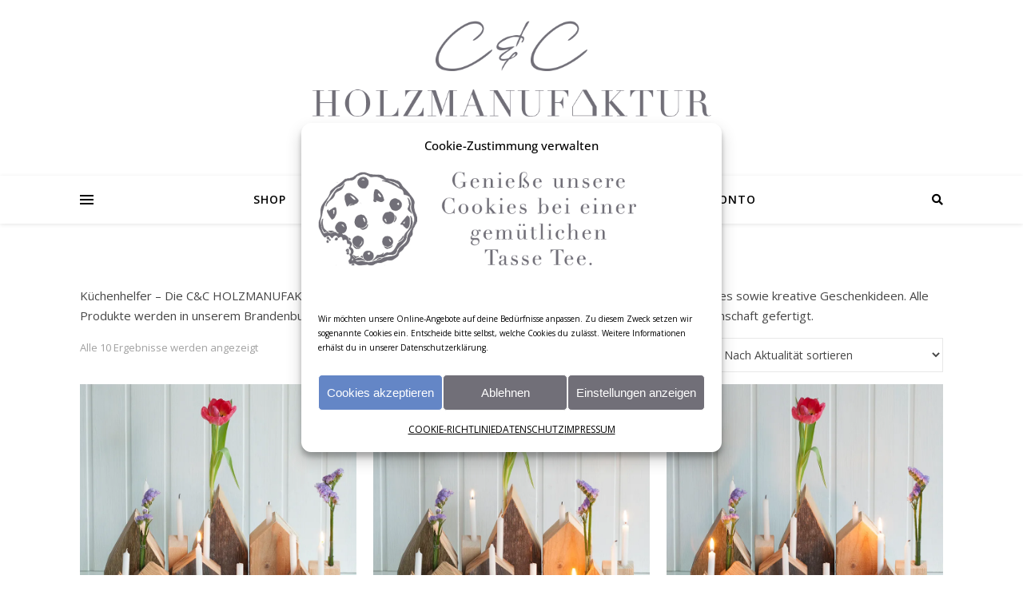

--- FILE ---
content_type: text/html; charset=UTF-8
request_url: https://www.ausliebezualtemholz.de/produkt-schlagwort/kuechenhelfer/
body_size: 26180
content:
<!DOCTYPE html>
<html lang="de" prefix="og: http://ogp.me/ns#">
<head>
<title>Küchenhelfer Tag &#124; C&#038;C HOLZMANUFAKTUR</title>


<!-- WooCommerce SEO Plugin 1.3.006 -->
<meta name="description" content="Küchenhelfer - Die C&#038;C HOLZMANUFAKTUR ist ein Shop für kleine Freuden. Du findest hier hölzerne Wohnaccessoires sowie kreative Geschenkideen. Alle Produkte werden in unserem Brandenburger Design-Atelier entwickelt und in der hauseigenen Manufaktur mit Leidenschaft gefertigt." />
<link rel="canonical" href="https://www.ausliebezualtemholz.de/produkt-schlagwort/kuechenhelfer/" />

<meta property="og:url" content="https://www.ausliebezualtemholz.de/produkt-schlagwort/kuechenhelfer/" />
<meta property="og:title" content="Küchenhelfer Tag &#124; C&#038;C HOLZMANUFAKTUR" />
<meta property="og:description" content="Küchenhelfer - Die C&#038;C HOLZMANUFAKTUR ist ein Shop für kleine Freuden. Du findest hier hölzerne Wohnaccessoires sowie kreative Geschenkideen. Alle Produkte werden in unserem Brandenburger Design-Atelier entwickelt und in der hauseigenen Manufaktur mit Leidenschaft gefertigt." />
<meta property="og:type" content="website" />
<meta property="og:site_name" content="C&amp;C HOLZMANUFAKTUR" />
<meta property="og:locale" content="de_DE" />

<meta property="twitter:url" content="https://www.ausliebezualtemholz.de/produkt-schlagwort/kuechenhelfer/" />
<meta property="twitter:title" content="Küchenhelfer Tag &#124; C&#038;C HOLZMANUFAKTUR" />
<meta property="twitter:description" content="Küchenhelfer - Die C&#038;C HOLZMANUFAKTUR ist ein Shop für kleine Freuden. Du findest hier hölzerne Wohnaccessoires sowie kreative Geschenkideen. Alle Produkte werden in unserem Brandenburger Design-Atelier entwickelt und in der hauseigenen Manufaktur mit Leidenschaft gefertigt." />
<meta property="twitter:domain" content="C&amp;C HOLZMANUFAKTUR" />
<meta property="twitter:card" content="summary" />
<script type="application/ld+json">{"@graph":[{"@context":"http:\/\/schema.org\/","@type":"WebSite","name":"C&amp;C HOLZMANUFAKTUR","url":"https:\/\/www.ausliebezualtemholz.de","potentialAction":{"@type":"SearchAction","target":"https:\/\/www.ausliebezualtemholz.de\/?s={search_term_string}&post_type=product","query-input":"required name=search_term_string"}},{"@context":"http:\/\/schema.org\/","@graph":[{"@type":"Product","@id":"https:\/\/www.ausliebezualtemholz.de\/produkt\/vinterfest-kerzenhaeuschen-s\/","url":"https:\/\/www.ausliebezualtemholz.de\/produkt\/vinterfest-kerzenhaeuschen-s\/","name":"VINTERFEST - Kerzenh\u00e4uschen S"},{"@type":"Product","@id":"https:\/\/www.ausliebezualtemholz.de\/produkt\/vinterfest-kerzenhaeuschen-m\/","url":"https:\/\/www.ausliebezualtemholz.de\/produkt\/vinterfest-kerzenhaeuschen-m\/","name":"VINTERFEST - Kerzenh\u00e4uschen M"},{"@type":"Product","@id":"https:\/\/www.ausliebezualtemholz.de\/produkt\/vinterfest-kerzenhaeuschen-l\/","url":"https:\/\/www.ausliebezualtemholz.de\/produkt\/vinterfest-kerzenhaeuschen-l\/","name":"VINTERFEST - Kerzenh\u00e4uschen L"},{"@type":"Product","@id":"https:\/\/www.ausliebezualtemholz.de\/produkt\/vinterfest-kerzenhaeuschen-xl\/","url":"https:\/\/www.ausliebezualtemholz.de\/produkt\/vinterfest-kerzenhaeuschen-xl\/","name":"VINTERFEST - Kerzenh\u00e4uschen XL"},{"@type":"Product","@id":"https:\/\/www.ausliebezualtemholz.de\/produkt\/smaklig-eierbecher\/","url":"https:\/\/www.ausliebezualtemholz.de\/produkt\/smaklig-eierbecher\/","name":"SMAKLIG - Eierbecher"},{"@type":"Product","@id":"https:\/\/www.ausliebezualtemholz.de\/produkt\/bertil-serviettenring\/","url":"https:\/\/www.ausliebezualtemholz.de\/produkt\/bertil-serviettenring\/","name":"BERTIL - Serviettenring"},{"@type":"Product","@id":"https:\/\/www.ausliebezualtemholz.de\/produkt\/smoergasbraeda-servierbrett\/","url":"https:\/\/www.ausliebezualtemholz.de\/produkt\/smoergasbraeda-servierbrett\/","name":"SM\u00d6RG\u00c5SBR\u00c4DA - Servierbrett"},{"@type":"Product","@id":"https:\/\/www.ausliebezualtemholz.de\/produkt\/gnosjoe-snackstaender\/","url":"https:\/\/www.ausliebezualtemholz.de\/produkt\/gnosjoe-snackstaender\/","name":"GNOSJ\u00d6 - Snackst\u00e4nder"},{"@type":"Product","@id":"https:\/\/www.ausliebezualtemholz.de\/produkt\/byxelkrok-teelichthalter\/","url":"https:\/\/www.ausliebezualtemholz.de\/produkt\/byxelkrok-teelichthalter\/","name":"BYXELKROK - Teelichthalter"},{"@type":"Product","@id":"https:\/\/www.ausliebezualtemholz.de\/produkt\/byxelkrok-kerzenhalter-mit-tuelle\/","url":"https:\/\/www.ausliebezualtemholz.de\/produkt\/byxelkrok-kerzenhalter-mit-tuelle\/","name":"BYXELKROK - Kerzenhalter mit T\u00fclle"}]}]}</script>
<!-- /WooCommerce SEO Plugin -->


	<meta charset="UTF-8">
	<meta name="viewport" content="width=device-width, initial-scale=1.0" />
	<link rel="profile" href="http://gmpg.org/xfn/11">

				<script>document.documentElement.className = document.documentElement.className + ' yes-js js_active js'</script>
			<meta name='robots' content='index, follow, max-image-preview:large, max-snippet:-1, max-video-preview:-1' />
<script>window._wca = window._wca || [];</script>

	<!-- This site is optimized with the Yoast SEO plugin v26.8 - https://yoast.com/product/yoast-seo-wordpress/ -->
	
										<script type="application/ld+json" class="yoast-schema-graph">{"@context":"https://schema.org","@graph":[{"@type":"CollectionPage","@id":"https://www.ausliebezualtemholz.de/produkt-schlagwort/kuechenhelfer/","url":"https://www.ausliebezualtemholz.de/produkt-schlagwort/kuechenhelfer/","name":"Küchenhelfer - C&amp;C HOLZMANUFAKTUR","isPartOf":{"@id":"https://www.ausliebezualtemholz.de/#website"},"primaryImageOfPage":{"@id":"https://www.ausliebezualtemholz.de/produkt-schlagwort/kuechenhelfer/#primaryimage"},"image":{"@id":"https://www.ausliebezualtemholz.de/produkt-schlagwort/kuechenhelfer/#primaryimage"},"thumbnailUrl":"https://i0.wp.com/www.ausliebezualtemholz.de/wp-content/uploads/2021/02/VINTERFEST-Kerzenhaeuschen-S-02.jpg?fit=800%2C800&ssl=1","description":"Küchenhelfer - Die C&C HOLZMANUFAKTUR ist ein Shop für kleine Freuden. Du findest hier hölzerne Wohnaccessoires sowie kreative Geschenkideen.","breadcrumb":{"@id":"https://www.ausliebezualtemholz.de/produkt-schlagwort/kuechenhelfer/#breadcrumb"},"inLanguage":"de"},{"@type":"ImageObject","inLanguage":"de","@id":"https://www.ausliebezualtemholz.de/produkt-schlagwort/kuechenhelfer/#primaryimage","url":"https://i0.wp.com/www.ausliebezualtemholz.de/wp-content/uploads/2021/02/VINTERFEST-Kerzenhaeuschen-S-02.jpg?fit=800%2C800&ssl=1","contentUrl":"https://i0.wp.com/www.ausliebezualtemholz.de/wp-content/uploads/2021/02/VINTERFEST-Kerzenhaeuschen-S-02.jpg?fit=800%2C800&ssl=1","width":800,"height":800,"caption":"VINTERFEST - Kerzenhäuschen S"},{"@type":"BreadcrumbList","@id":"https://www.ausliebezualtemholz.de/produkt-schlagwort/kuechenhelfer/#breadcrumb","itemListElement":[{"@type":"ListItem","position":1,"name":"Startseite","item":"https://www.ausliebezualtemholz.de/"},{"@type":"ListItem","position":2,"name":"Küchenhelfer"}]},{"@type":"WebSite","@id":"https://www.ausliebezualtemholz.de/#website","url":"https://www.ausliebezualtemholz.de/","name":"C&amp;C HOLZMANUFAKTUR","description":"# aus Liebe zu altem Holz","publisher":{"@id":"https://www.ausliebezualtemholz.de/#organization"},"potentialAction":[{"@type":"SearchAction","target":{"@type":"EntryPoint","urlTemplate":"https://www.ausliebezualtemholz.de/?s={search_term_string}"},"query-input":{"@type":"PropertyValueSpecification","valueRequired":true,"valueName":"search_term_string"}}],"inLanguage":"de"},{"@type":"Organization","@id":"https://www.ausliebezualtemholz.de/#organization","name":"C&C HOLZMANUFAKTUR","url":"https://www.ausliebezualtemholz.de/","logo":{"@type":"ImageObject","inLanguage":"de","@id":"https://www.ausliebezualtemholz.de/#/schema/logo/image/","url":"https://i2.wp.com/www.ausliebezualtemholz.de/wp-content/uploads/2019/09/CC-Holzmanufaktur-Logo_072.jpg?fit=595%2C595&ssl=1","contentUrl":"https://i2.wp.com/www.ausliebezualtemholz.de/wp-content/uploads/2019/09/CC-Holzmanufaktur-Logo_072.jpg?fit=595%2C595&ssl=1","width":595,"height":595,"caption":"C&C HOLZMANUFAKTUR"},"image":{"@id":"https://www.ausliebezualtemholz.de/#/schema/logo/image/"}}]}</script>
	<!-- / Yoast SEO plugin. -->


<link rel='dns-prefetch' href='//stats.wp.com' />
<link rel='dns-prefetch' href='//capi-automation.s3.us-east-2.amazonaws.com' />
<link rel='dns-prefetch' href='//fonts.googleapis.com' />
<link rel='preconnect' href='//c0.wp.com' />
<link rel='preconnect' href='//i0.wp.com' />
<link rel="alternate" type="application/rss+xml" title="C&amp;C HOLZMANUFAKTUR &raquo; Feed" href="https://www.ausliebezualtemholz.de/feed/" />
<link rel="alternate" type="application/rss+xml" title="C&amp;C HOLZMANUFAKTUR &raquo; Kommentar-Feed" href="https://www.ausliebezualtemholz.de/comments/feed/" />
<link rel="alternate" type="application/rss+xml" title="C&amp;C HOLZMANUFAKTUR &raquo; Schlagwort-Feed für Küchenhelfer" href="https://www.ausliebezualtemholz.de/produkt-schlagwort/kuechenhelfer/feed/" />
		<!-- This site uses the Google Analytics by ExactMetrics plugin v8.11.1 - Using Analytics tracking - https://www.exactmetrics.com/ -->
							<script data-service="google-analytics" data-category="statistics" data-cmplz-src="//www.googletagmanager.com/gtag/js?id=G-7JXRC16YH5"  data-cfasync="false" data-wpfc-render="false" type="text/plain" async></script>
			<script data-service="google-analytics" data-category="statistics" data-cfasync="false" data-wpfc-render="false" type="text/plain">
				var em_version = '8.11.1';
				var em_track_user = true;
				var em_no_track_reason = '';
								var ExactMetricsDefaultLocations = {"page_location":"https:\/\/www.ausliebezualtemholz.de\/produkt-schlagwort\/kuechenhelfer\/"};
								if ( typeof ExactMetricsPrivacyGuardFilter === 'function' ) {
					var ExactMetricsLocations = (typeof ExactMetricsExcludeQuery === 'object') ? ExactMetricsPrivacyGuardFilter( ExactMetricsExcludeQuery ) : ExactMetricsPrivacyGuardFilter( ExactMetricsDefaultLocations );
				} else {
					var ExactMetricsLocations = (typeof ExactMetricsExcludeQuery === 'object') ? ExactMetricsExcludeQuery : ExactMetricsDefaultLocations;
				}

								var disableStrs = [
										'ga-disable-G-7JXRC16YH5',
									];

				/* Function to detect opted out users */
				function __gtagTrackerIsOptedOut() {
					for (var index = 0; index < disableStrs.length; index++) {
						if (document.cookie.indexOf(disableStrs[index] + '=true') > -1) {
							return true;
						}
					}

					return false;
				}

				/* Disable tracking if the opt-out cookie exists. */
				if (__gtagTrackerIsOptedOut()) {
					for (var index = 0; index < disableStrs.length; index++) {
						window[disableStrs[index]] = true;
					}
				}

				/* Opt-out function */
				function __gtagTrackerOptout() {
					for (var index = 0; index < disableStrs.length; index++) {
						document.cookie = disableStrs[index] + '=true; expires=Thu, 31 Dec 2099 23:59:59 UTC; path=/';
						window[disableStrs[index]] = true;
					}
				}

				if ('undefined' === typeof gaOptout) {
					function gaOptout() {
						__gtagTrackerOptout();
					}
				}
								window.dataLayer = window.dataLayer || [];

				window.ExactMetricsDualTracker = {
					helpers: {},
					trackers: {},
				};
				if (em_track_user) {
					function __gtagDataLayer() {
						dataLayer.push(arguments);
					}

					function __gtagTracker(type, name, parameters) {
						if (!parameters) {
							parameters = {};
						}

						if (parameters.send_to) {
							__gtagDataLayer.apply(null, arguments);
							return;
						}

						if (type === 'event') {
														parameters.send_to = exactmetrics_frontend.v4_id;
							var hookName = name;
							if (typeof parameters['event_category'] !== 'undefined') {
								hookName = parameters['event_category'] + ':' + name;
							}

							if (typeof ExactMetricsDualTracker.trackers[hookName] !== 'undefined') {
								ExactMetricsDualTracker.trackers[hookName](parameters);
							} else {
								__gtagDataLayer('event', name, parameters);
							}
							
						} else {
							__gtagDataLayer.apply(null, arguments);
						}
					}

					__gtagTracker('js', new Date());
					__gtagTracker('set', {
						'developer_id.dNDMyYj': true,
											});
					if ( ExactMetricsLocations.page_location ) {
						__gtagTracker('set', ExactMetricsLocations);
					}
										__gtagTracker('config', 'G-7JXRC16YH5', {"forceSSL":"true"} );
										window.gtag = __gtagTracker;										(function () {
						/* https://developers.google.com/analytics/devguides/collection/analyticsjs/ */
						/* ga and __gaTracker compatibility shim. */
						var noopfn = function () {
							return null;
						};
						var newtracker = function () {
							return new Tracker();
						};
						var Tracker = function () {
							return null;
						};
						var p = Tracker.prototype;
						p.get = noopfn;
						p.set = noopfn;
						p.send = function () {
							var args = Array.prototype.slice.call(arguments);
							args.unshift('send');
							__gaTracker.apply(null, args);
						};
						var __gaTracker = function () {
							var len = arguments.length;
							if (len === 0) {
								return;
							}
							var f = arguments[len - 1];
							if (typeof f !== 'object' || f === null || typeof f.hitCallback !== 'function') {
								if ('send' === arguments[0]) {
									var hitConverted, hitObject = false, action;
									if ('event' === arguments[1]) {
										if ('undefined' !== typeof arguments[3]) {
											hitObject = {
												'eventAction': arguments[3],
												'eventCategory': arguments[2],
												'eventLabel': arguments[4],
												'value': arguments[5] ? arguments[5] : 1,
											}
										}
									}
									if ('pageview' === arguments[1]) {
										if ('undefined' !== typeof arguments[2]) {
											hitObject = {
												'eventAction': 'page_view',
												'page_path': arguments[2],
											}
										}
									}
									if (typeof arguments[2] === 'object') {
										hitObject = arguments[2];
									}
									if (typeof arguments[5] === 'object') {
										Object.assign(hitObject, arguments[5]);
									}
									if ('undefined' !== typeof arguments[1].hitType) {
										hitObject = arguments[1];
										if ('pageview' === hitObject.hitType) {
											hitObject.eventAction = 'page_view';
										}
									}
									if (hitObject) {
										action = 'timing' === arguments[1].hitType ? 'timing_complete' : hitObject.eventAction;
										hitConverted = mapArgs(hitObject);
										__gtagTracker('event', action, hitConverted);
									}
								}
								return;
							}

							function mapArgs(args) {
								var arg, hit = {};
								var gaMap = {
									'eventCategory': 'event_category',
									'eventAction': 'event_action',
									'eventLabel': 'event_label',
									'eventValue': 'event_value',
									'nonInteraction': 'non_interaction',
									'timingCategory': 'event_category',
									'timingVar': 'name',
									'timingValue': 'value',
									'timingLabel': 'event_label',
									'page': 'page_path',
									'location': 'page_location',
									'title': 'page_title',
									'referrer' : 'page_referrer',
								};
								for (arg in args) {
																		if (!(!args.hasOwnProperty(arg) || !gaMap.hasOwnProperty(arg))) {
										hit[gaMap[arg]] = args[arg];
									} else {
										hit[arg] = args[arg];
									}
								}
								return hit;
							}

							try {
								f.hitCallback();
							} catch (ex) {
							}
						};
						__gaTracker.create = newtracker;
						__gaTracker.getByName = newtracker;
						__gaTracker.getAll = function () {
							return [];
						};
						__gaTracker.remove = noopfn;
						__gaTracker.loaded = true;
						window['__gaTracker'] = __gaTracker;
					})();
									} else {
										console.log("");
					(function () {
						function __gtagTracker() {
							return null;
						}

						window['__gtagTracker'] = __gtagTracker;
						window['gtag'] = __gtagTracker;
					})();
									}
			</script>
							<!-- / Google Analytics by ExactMetrics -->
		<style id='wp-img-auto-sizes-contain-inline-css' type='text/css'>
img:is([sizes=auto i],[sizes^="auto," i]){contain-intrinsic-size:3000px 1500px}
/*# sourceURL=wp-img-auto-sizes-contain-inline-css */
</style>
<link rel='stylesheet' id='sbi_styles-css' href='https://www.ausliebezualtemholz.de/wp-content/plugins/instagram-feed/css/sbi-styles.min.css?ver=6.10.0' type='text/css' media='all' />
<style id='wp-emoji-styles-inline-css' type='text/css'>

	img.wp-smiley, img.emoji {
		display: inline !important;
		border: none !important;
		box-shadow: none !important;
		height: 1em !important;
		width: 1em !important;
		margin: 0 0.07em !important;
		vertical-align: -0.1em !important;
		background: none !important;
		padding: 0 !important;
	}
/*# sourceURL=wp-emoji-styles-inline-css */
</style>
<link rel='stylesheet' id='wp-block-library-css' href='https://c0.wp.com/c/6.9/wp-includes/css/dist/block-library/style.min.css' type='text/css' media='all' />
<style id='global-styles-inline-css' type='text/css'>
:root{--wp--preset--aspect-ratio--square: 1;--wp--preset--aspect-ratio--4-3: 4/3;--wp--preset--aspect-ratio--3-4: 3/4;--wp--preset--aspect-ratio--3-2: 3/2;--wp--preset--aspect-ratio--2-3: 2/3;--wp--preset--aspect-ratio--16-9: 16/9;--wp--preset--aspect-ratio--9-16: 9/16;--wp--preset--color--black: #000000;--wp--preset--color--cyan-bluish-gray: #abb8c3;--wp--preset--color--white: #ffffff;--wp--preset--color--pale-pink: #f78da7;--wp--preset--color--vivid-red: #cf2e2e;--wp--preset--color--luminous-vivid-orange: #ff6900;--wp--preset--color--luminous-vivid-amber: #fcb900;--wp--preset--color--light-green-cyan: #7bdcb5;--wp--preset--color--vivid-green-cyan: #00d084;--wp--preset--color--pale-cyan-blue: #8ed1fc;--wp--preset--color--vivid-cyan-blue: #0693e3;--wp--preset--color--vivid-purple: #9b51e0;--wp--preset--gradient--vivid-cyan-blue-to-vivid-purple: linear-gradient(135deg,rgb(6,147,227) 0%,rgb(155,81,224) 100%);--wp--preset--gradient--light-green-cyan-to-vivid-green-cyan: linear-gradient(135deg,rgb(122,220,180) 0%,rgb(0,208,130) 100%);--wp--preset--gradient--luminous-vivid-amber-to-luminous-vivid-orange: linear-gradient(135deg,rgb(252,185,0) 0%,rgb(255,105,0) 100%);--wp--preset--gradient--luminous-vivid-orange-to-vivid-red: linear-gradient(135deg,rgb(255,105,0) 0%,rgb(207,46,46) 100%);--wp--preset--gradient--very-light-gray-to-cyan-bluish-gray: linear-gradient(135deg,rgb(238,238,238) 0%,rgb(169,184,195) 100%);--wp--preset--gradient--cool-to-warm-spectrum: linear-gradient(135deg,rgb(74,234,220) 0%,rgb(151,120,209) 20%,rgb(207,42,186) 40%,rgb(238,44,130) 60%,rgb(251,105,98) 80%,rgb(254,248,76) 100%);--wp--preset--gradient--blush-light-purple: linear-gradient(135deg,rgb(255,206,236) 0%,rgb(152,150,240) 100%);--wp--preset--gradient--blush-bordeaux: linear-gradient(135deg,rgb(254,205,165) 0%,rgb(254,45,45) 50%,rgb(107,0,62) 100%);--wp--preset--gradient--luminous-dusk: linear-gradient(135deg,rgb(255,203,112) 0%,rgb(199,81,192) 50%,rgb(65,88,208) 100%);--wp--preset--gradient--pale-ocean: linear-gradient(135deg,rgb(255,245,203) 0%,rgb(182,227,212) 50%,rgb(51,167,181) 100%);--wp--preset--gradient--electric-grass: linear-gradient(135deg,rgb(202,248,128) 0%,rgb(113,206,126) 100%);--wp--preset--gradient--midnight: linear-gradient(135deg,rgb(2,3,129) 0%,rgb(40,116,252) 100%);--wp--preset--font-size--small: 13px;--wp--preset--font-size--medium: 20px;--wp--preset--font-size--large: 36px;--wp--preset--font-size--x-large: 42px;--wp--preset--spacing--20: 0.44rem;--wp--preset--spacing--30: 0.67rem;--wp--preset--spacing--40: 1rem;--wp--preset--spacing--50: 1.5rem;--wp--preset--spacing--60: 2.25rem;--wp--preset--spacing--70: 3.38rem;--wp--preset--spacing--80: 5.06rem;--wp--preset--shadow--natural: 6px 6px 9px rgba(0, 0, 0, 0.2);--wp--preset--shadow--deep: 12px 12px 50px rgba(0, 0, 0, 0.4);--wp--preset--shadow--sharp: 6px 6px 0px rgba(0, 0, 0, 0.2);--wp--preset--shadow--outlined: 6px 6px 0px -3px rgb(255, 255, 255), 6px 6px rgb(0, 0, 0);--wp--preset--shadow--crisp: 6px 6px 0px rgb(0, 0, 0);}:where(.is-layout-flex){gap: 0.5em;}:where(.is-layout-grid){gap: 0.5em;}body .is-layout-flex{display: flex;}.is-layout-flex{flex-wrap: wrap;align-items: center;}.is-layout-flex > :is(*, div){margin: 0;}body .is-layout-grid{display: grid;}.is-layout-grid > :is(*, div){margin: 0;}:where(.wp-block-columns.is-layout-flex){gap: 2em;}:where(.wp-block-columns.is-layout-grid){gap: 2em;}:where(.wp-block-post-template.is-layout-flex){gap: 1.25em;}:where(.wp-block-post-template.is-layout-grid){gap: 1.25em;}.has-black-color{color: var(--wp--preset--color--black) !important;}.has-cyan-bluish-gray-color{color: var(--wp--preset--color--cyan-bluish-gray) !important;}.has-white-color{color: var(--wp--preset--color--white) !important;}.has-pale-pink-color{color: var(--wp--preset--color--pale-pink) !important;}.has-vivid-red-color{color: var(--wp--preset--color--vivid-red) !important;}.has-luminous-vivid-orange-color{color: var(--wp--preset--color--luminous-vivid-orange) !important;}.has-luminous-vivid-amber-color{color: var(--wp--preset--color--luminous-vivid-amber) !important;}.has-light-green-cyan-color{color: var(--wp--preset--color--light-green-cyan) !important;}.has-vivid-green-cyan-color{color: var(--wp--preset--color--vivid-green-cyan) !important;}.has-pale-cyan-blue-color{color: var(--wp--preset--color--pale-cyan-blue) !important;}.has-vivid-cyan-blue-color{color: var(--wp--preset--color--vivid-cyan-blue) !important;}.has-vivid-purple-color{color: var(--wp--preset--color--vivid-purple) !important;}.has-black-background-color{background-color: var(--wp--preset--color--black) !important;}.has-cyan-bluish-gray-background-color{background-color: var(--wp--preset--color--cyan-bluish-gray) !important;}.has-white-background-color{background-color: var(--wp--preset--color--white) !important;}.has-pale-pink-background-color{background-color: var(--wp--preset--color--pale-pink) !important;}.has-vivid-red-background-color{background-color: var(--wp--preset--color--vivid-red) !important;}.has-luminous-vivid-orange-background-color{background-color: var(--wp--preset--color--luminous-vivid-orange) !important;}.has-luminous-vivid-amber-background-color{background-color: var(--wp--preset--color--luminous-vivid-amber) !important;}.has-light-green-cyan-background-color{background-color: var(--wp--preset--color--light-green-cyan) !important;}.has-vivid-green-cyan-background-color{background-color: var(--wp--preset--color--vivid-green-cyan) !important;}.has-pale-cyan-blue-background-color{background-color: var(--wp--preset--color--pale-cyan-blue) !important;}.has-vivid-cyan-blue-background-color{background-color: var(--wp--preset--color--vivid-cyan-blue) !important;}.has-vivid-purple-background-color{background-color: var(--wp--preset--color--vivid-purple) !important;}.has-black-border-color{border-color: var(--wp--preset--color--black) !important;}.has-cyan-bluish-gray-border-color{border-color: var(--wp--preset--color--cyan-bluish-gray) !important;}.has-white-border-color{border-color: var(--wp--preset--color--white) !important;}.has-pale-pink-border-color{border-color: var(--wp--preset--color--pale-pink) !important;}.has-vivid-red-border-color{border-color: var(--wp--preset--color--vivid-red) !important;}.has-luminous-vivid-orange-border-color{border-color: var(--wp--preset--color--luminous-vivid-orange) !important;}.has-luminous-vivid-amber-border-color{border-color: var(--wp--preset--color--luminous-vivid-amber) !important;}.has-light-green-cyan-border-color{border-color: var(--wp--preset--color--light-green-cyan) !important;}.has-vivid-green-cyan-border-color{border-color: var(--wp--preset--color--vivid-green-cyan) !important;}.has-pale-cyan-blue-border-color{border-color: var(--wp--preset--color--pale-cyan-blue) !important;}.has-vivid-cyan-blue-border-color{border-color: var(--wp--preset--color--vivid-cyan-blue) !important;}.has-vivid-purple-border-color{border-color: var(--wp--preset--color--vivid-purple) !important;}.has-vivid-cyan-blue-to-vivid-purple-gradient-background{background: var(--wp--preset--gradient--vivid-cyan-blue-to-vivid-purple) !important;}.has-light-green-cyan-to-vivid-green-cyan-gradient-background{background: var(--wp--preset--gradient--light-green-cyan-to-vivid-green-cyan) !important;}.has-luminous-vivid-amber-to-luminous-vivid-orange-gradient-background{background: var(--wp--preset--gradient--luminous-vivid-amber-to-luminous-vivid-orange) !important;}.has-luminous-vivid-orange-to-vivid-red-gradient-background{background: var(--wp--preset--gradient--luminous-vivid-orange-to-vivid-red) !important;}.has-very-light-gray-to-cyan-bluish-gray-gradient-background{background: var(--wp--preset--gradient--very-light-gray-to-cyan-bluish-gray) !important;}.has-cool-to-warm-spectrum-gradient-background{background: var(--wp--preset--gradient--cool-to-warm-spectrum) !important;}.has-blush-light-purple-gradient-background{background: var(--wp--preset--gradient--blush-light-purple) !important;}.has-blush-bordeaux-gradient-background{background: var(--wp--preset--gradient--blush-bordeaux) !important;}.has-luminous-dusk-gradient-background{background: var(--wp--preset--gradient--luminous-dusk) !important;}.has-pale-ocean-gradient-background{background: var(--wp--preset--gradient--pale-ocean) !important;}.has-electric-grass-gradient-background{background: var(--wp--preset--gradient--electric-grass) !important;}.has-midnight-gradient-background{background: var(--wp--preset--gradient--midnight) !important;}.has-small-font-size{font-size: var(--wp--preset--font-size--small) !important;}.has-medium-font-size{font-size: var(--wp--preset--font-size--medium) !important;}.has-large-font-size{font-size: var(--wp--preset--font-size--large) !important;}.has-x-large-font-size{font-size: var(--wp--preset--font-size--x-large) !important;}
/*# sourceURL=global-styles-inline-css */
</style>

<style id='classic-theme-styles-inline-css' type='text/css'>
/*! This file is auto-generated */
.wp-block-button__link{color:#fff;background-color:#32373c;border-radius:9999px;box-shadow:none;text-decoration:none;padding:calc(.667em + 2px) calc(1.333em + 2px);font-size:1.125em}.wp-block-file__button{background:#32373c;color:#fff;text-decoration:none}
/*# sourceURL=/wp-includes/css/classic-themes.min.css */
</style>
<link rel='stylesheet' id='cr-frontend-css-css' href='https://www.ausliebezualtemholz.de/wp-content/plugins/customer-reviews-woocommerce/css/frontend.css?ver=5.97.0' type='text/css' media='all' />
<link rel='stylesheet' id='contact-form-7-css' href='https://www.ausliebezualtemholz.de/wp-content/plugins/contact-form-7/includes/css/styles.css?ver=6.1.4' type='text/css' media='all' />
<link rel='stylesheet' id='wpmenucart-icons-css' href='https://www.ausliebezualtemholz.de/wp-content/plugins/woocommerce-menu-bar-cart/assets/css/wpmenucart-icons.min.css?ver=2.14.12' type='text/css' media='all' />
<style id='wpmenucart-icons-inline-css' type='text/css'>
@font-face{font-family:WPMenuCart;src:url(https://www.ausliebezualtemholz.de/wp-content/plugins/woocommerce-menu-bar-cart/assets/fonts/WPMenuCart.eot);src:url(https://www.ausliebezualtemholz.de/wp-content/plugins/woocommerce-menu-bar-cart/assets/fonts/WPMenuCart.eot?#iefix) format('embedded-opentype'),url(https://www.ausliebezualtemholz.de/wp-content/plugins/woocommerce-menu-bar-cart/assets/fonts/WPMenuCart.woff2) format('woff2'),url(https://www.ausliebezualtemholz.de/wp-content/plugins/woocommerce-menu-bar-cart/assets/fonts/WPMenuCart.woff) format('woff'),url(https://www.ausliebezualtemholz.de/wp-content/plugins/woocommerce-menu-bar-cart/assets/fonts/WPMenuCart.ttf) format('truetype'),url(https://www.ausliebezualtemholz.de/wp-content/plugins/woocommerce-menu-bar-cart/assets/fonts/WPMenuCart.svg#WPMenuCart) format('svg');font-weight:400;font-style:normal;font-display:swap}
/*# sourceURL=wpmenucart-icons-inline-css */
</style>
<link rel='stylesheet' id='wpmenucart-css' href='https://www.ausliebezualtemholz.de/wp-content/plugins/woocommerce-menu-bar-cart/assets/css/wpmenucart-main.min.css?ver=2.14.12' type='text/css' media='all' />
<link rel='stylesheet' id='woocommerce-layout-css' href='https://c0.wp.com/p/woocommerce/10.4.3/assets/css/woocommerce-layout.css' type='text/css' media='all' />
<style id='woocommerce-layout-inline-css' type='text/css'>

	.infinite-scroll .woocommerce-pagination {
		display: none;
	}
/*# sourceURL=woocommerce-layout-inline-css */
</style>
<link rel='stylesheet' id='woocommerce-smallscreen-css' href='https://c0.wp.com/p/woocommerce/10.4.3/assets/css/woocommerce-smallscreen.css' type='text/css' media='only screen and (max-width: 768px)' />
<link rel='stylesheet' id='woocommerce-general-css' href='https://c0.wp.com/p/woocommerce/10.4.3/assets/css/woocommerce.css' type='text/css' media='all' />
<style id='woocommerce-inline-inline-css' type='text/css'>
.woocommerce form .form-row .required { visibility: visible; }
/*# sourceURL=woocommerce-inline-inline-css */
</style>
<link rel='stylesheet' id='cmplz-general-css' href='https://www.ausliebezualtemholz.de/wp-content/plugins/complianz-gdpr/assets/css/cookieblocker.min.css?ver=1765904283' type='text/css' media='all' />
<link rel='stylesheet' id='jquery-selectBox-css' href='https://www.ausliebezualtemholz.de/wp-content/plugins/yith-woocommerce-wishlist/assets/css/jquery.selectBox.css?ver=1.2.0' type='text/css' media='all' />
<link rel='stylesheet' id='woocommerce_prettyPhoto_css-css' href='//www.ausliebezualtemholz.de/wp-content/plugins/woocommerce/assets/css/prettyPhoto.css?ver=3.1.6' type='text/css' media='all' />
<link rel='stylesheet' id='yith-wcwl-main-css' href='https://www.ausliebezualtemholz.de/wp-content/plugins/yith-woocommerce-wishlist/assets/css/style.css?ver=4.11.0' type='text/css' media='all' />
<style id='yith-wcwl-main-inline-css' type='text/css'>
 :root { --add-to-wishlist-icon-color: rgb(113,111,120); --added-to-wishlist-icon-color: #000000; --color-add-to-wishlist-background: #333333; --color-add-to-wishlist-text: #FFFFFF; --color-add-to-wishlist-border: #333333; --color-add-to-wishlist-background-hover: #333333; --color-add-to-wishlist-text-hover: #FFFFFF; --color-add-to-wishlist-border-hover: #333333; --rounded-corners-radius: 16px; --color-add-to-cart-background: #333333; --color-add-to-cart-text: #FFFFFF; --color-add-to-cart-border: #333333; --color-add-to-cart-background-hover: #4F4F4F; --color-add-to-cart-text-hover: #FFFFFF; --color-add-to-cart-border-hover: #4F4F4F; --add-to-cart-rounded-corners-radius: 16px; --color-button-style-1-background: #333333; --color-button-style-1-text: #FFFFFF; --color-button-style-1-border: #333333; --color-button-style-1-background-hover: #4F4F4F; --color-button-style-1-text-hover: #FFFFFF; --color-button-style-1-border-hover: #4F4F4F; --color-button-style-2-background: #333333; --color-button-style-2-text: #FFFFFF; --color-button-style-2-border: #333333; --color-button-style-2-background-hover: #4F4F4F; --color-button-style-2-text-hover: #FFFFFF; --color-button-style-2-border-hover: #4F4F4F; --color-wishlist-table-background: #FFFFFF; --color-wishlist-table-text: #6d6c6c; --color-wishlist-table-border: #FFFFFF; --color-headers-background: #F4F4F4; --color-share-button-color: #FFFFFF; --color-share-button-color-hover: #FFFFFF; --color-fb-button-background: #39599E; --color-fb-button-background-hover: rgb(113,111,120); --color-tw-button-background: #45AFE2; --color-tw-button-background-hover: rgb(113,111,120); --color-pr-button-background: #AB2E31; --color-pr-button-background-hover: rgb(113,111,120); --color-em-button-background: #FBB102; --color-em-button-background-hover: rgb(113,111,120); --color-wa-button-background: #00A901; --color-wa-button-background-hover: rgb(113,111,120); --feedback-duration: 3s } 
 :root { --add-to-wishlist-icon-color: rgb(113,111,120); --added-to-wishlist-icon-color: #000000; --color-add-to-wishlist-background: #333333; --color-add-to-wishlist-text: #FFFFFF; --color-add-to-wishlist-border: #333333; --color-add-to-wishlist-background-hover: #333333; --color-add-to-wishlist-text-hover: #FFFFFF; --color-add-to-wishlist-border-hover: #333333; --rounded-corners-radius: 16px; --color-add-to-cart-background: #333333; --color-add-to-cart-text: #FFFFFF; --color-add-to-cart-border: #333333; --color-add-to-cart-background-hover: #4F4F4F; --color-add-to-cart-text-hover: #FFFFFF; --color-add-to-cart-border-hover: #4F4F4F; --add-to-cart-rounded-corners-radius: 16px; --color-button-style-1-background: #333333; --color-button-style-1-text: #FFFFFF; --color-button-style-1-border: #333333; --color-button-style-1-background-hover: #4F4F4F; --color-button-style-1-text-hover: #FFFFFF; --color-button-style-1-border-hover: #4F4F4F; --color-button-style-2-background: #333333; --color-button-style-2-text: #FFFFFF; --color-button-style-2-border: #333333; --color-button-style-2-background-hover: #4F4F4F; --color-button-style-2-text-hover: #FFFFFF; --color-button-style-2-border-hover: #4F4F4F; --color-wishlist-table-background: #FFFFFF; --color-wishlist-table-text: #6d6c6c; --color-wishlist-table-border: #FFFFFF; --color-headers-background: #F4F4F4; --color-share-button-color: #FFFFFF; --color-share-button-color-hover: #FFFFFF; --color-fb-button-background: #39599E; --color-fb-button-background-hover: rgb(113,111,120); --color-tw-button-background: #45AFE2; --color-tw-button-background-hover: rgb(113,111,120); --color-pr-button-background: #AB2E31; --color-pr-button-background-hover: rgb(113,111,120); --color-em-button-background: #FBB102; --color-em-button-background-hover: rgb(113,111,120); --color-wa-button-background: #00A901; --color-wa-button-background-hover: rgb(113,111,120); --feedback-duration: 3s } 
/*# sourceURL=yith-wcwl-main-inline-css */
</style>
<link rel='stylesheet' id='parent-style-css' href='https://www.ausliebezualtemholz.de/wp-content/themes/bard/style.css?ver=6.9' type='text/css' media='all' />
<link rel='stylesheet' id='bard-style-css' href='https://www.ausliebezualtemholz.de/wp-content/themes/bard-child/style.css?ver=1.4.9.8' type='text/css' media='all' />
<link rel='stylesheet' id='fontawesome-css' href='https://www.ausliebezualtemholz.de/wp-content/themes/bard/assets/css/fontawesome/all.min.css?ver=6.9' type='text/css' media='all' />
<link rel='stylesheet' id='fontello-css' href='https://www.ausliebezualtemholz.de/wp-content/themes/bard/assets/css/fontello.css?ver=6.9' type='text/css' media='all' />
<link rel='stylesheet' id='slick-css' href='https://www.ausliebezualtemholz.de/wp-content/themes/bard/assets/css/slick.css?ver=6.9' type='text/css' media='all' />
<link rel='stylesheet' id='scrollbar-css' href='https://www.ausliebezualtemholz.de/wp-content/themes/bard/assets/css/perfect-scrollbar.css?ver=6.9' type='text/css' media='all' />
<link rel='stylesheet' id='bard-woocommerce-css' href='https://www.ausliebezualtemholz.de/wp-content/themes/bard/assets/css/woocommerce.css?ver=6.9' type='text/css' media='all' />
<link rel='stylesheet' id='bard-responsive-css' href='https://www.ausliebezualtemholz.de/wp-content/themes/bard/assets/css/responsive.css?ver=6.9' type='text/css' media='all' />
<link rel='stylesheet' id='bard-montserratr-font-css' href='//fonts.googleapis.com/css?family=Montserrat%3A300%2C300i%2C400%2C400i%2C500%2C500i%2C600%2C600i%2C700%2C700i&#038;ver=1.0.0' type='text/css' media='all' />
<link rel='stylesheet' id='bard-opensans-font-css' href='//fonts.googleapis.com/css?family=Open+Sans%3A400%2C400i%2C600%2C600i%2C700%2C700i&#038;ver=1.0.0' type='text/css' media='all' />
<link rel='stylesheet' id='mollie-applepaydirect-css' href='https://www.ausliebezualtemholz.de/wp-content/plugins/mollie-payments-for-woocommerce/public/css/mollie-applepaydirect.min.css?ver=1769117184' type='text/css' media='screen' />
<script type="text/javascript" src="https://www.ausliebezualtemholz.de/wp-content/plugins/google-analytics-dashboard-for-wp/assets/js/frontend-gtag.min.js?ver=8.11.1" id="exactmetrics-frontend-script-js" async="async" data-wp-strategy="async"></script>
<script data-cfasync="false" data-wpfc-render="false" type="text/javascript" id='exactmetrics-frontend-script-js-extra'>/* <![CDATA[ */
var exactmetrics_frontend = {"js_events_tracking":"true","download_extensions":"zip,mp3,mpeg,pdf,docx,pptx,xlsx,rar","inbound_paths":"[{\"path\":\"\\\/go\\\/\",\"label\":\"affiliate\"},{\"path\":\"\\\/recommend\\\/\",\"label\":\"affiliate\"}]","home_url":"https:\/\/www.ausliebezualtemholz.de","hash_tracking":"false","v4_id":"G-7JXRC16YH5"};/* ]]> */
</script>
<script type="text/javascript" src="https://c0.wp.com/c/6.9/wp-includes/js/jquery/jquery.min.js" id="jquery-core-js"></script>
<script type="text/javascript" src="https://c0.wp.com/c/6.9/wp-includes/js/jquery/jquery-migrate.min.js" id="jquery-migrate-js"></script>
<script type="text/javascript" src="https://c0.wp.com/p/woocommerce/10.4.3/assets/js/jquery-blockui/jquery.blockUI.min.js" id="wc-jquery-blockui-js" defer="defer" data-wp-strategy="defer"></script>
<script type="text/javascript" id="wc-add-to-cart-js-extra">
/* <![CDATA[ */
var wc_add_to_cart_params = {"ajax_url":"/wp-admin/admin-ajax.php","wc_ajax_url":"/?wc-ajax=%%endpoint%%","i18n_view_cart":"Warenkorb anzeigen","cart_url":"https://www.ausliebezualtemholz.de/warenkorb/","is_cart":"","cart_redirect_after_add":"no"};
//# sourceURL=wc-add-to-cart-js-extra
/* ]]> */
</script>
<script type="text/javascript" src="https://c0.wp.com/p/woocommerce/10.4.3/assets/js/frontend/add-to-cart.min.js" id="wc-add-to-cart-js" defer="defer" data-wp-strategy="defer"></script>
<script type="text/javascript" src="https://c0.wp.com/p/woocommerce/10.4.3/assets/js/js-cookie/js.cookie.min.js" id="wc-js-cookie-js" defer="defer" data-wp-strategy="defer"></script>
<script type="text/javascript" id="woocommerce-js-extra">
/* <![CDATA[ */
var woocommerce_params = {"ajax_url":"/wp-admin/admin-ajax.php","wc_ajax_url":"/?wc-ajax=%%endpoint%%","i18n_password_show":"Passwort anzeigen","i18n_password_hide":"Passwort ausblenden"};
//# sourceURL=woocommerce-js-extra
/* ]]> */
</script>
<script type="text/javascript" src="https://c0.wp.com/p/woocommerce/10.4.3/assets/js/frontend/woocommerce.min.js" id="woocommerce-js" defer="defer" data-wp-strategy="defer"></script>
<script data-service="jetpack-statistics" data-category="statistics" type="text/plain" data-cmplz-src="https://stats.wp.com/s-202605.js" id="woocommerce-analytics-js" defer="defer" data-wp-strategy="defer"></script>
<link rel="https://api.w.org/" href="https://www.ausliebezualtemholz.de/wp-json/" /><link rel="alternate" title="JSON" type="application/json" href="https://www.ausliebezualtemholz.de/wp-json/wp/v2/product_tag/556" /><link rel="EditURI" type="application/rsd+xml" title="RSD" href="https://www.ausliebezualtemholz.de/xmlrpc.php?rsd" />
<meta name="generator" content="WordPress 6.9" />
<meta name="generator" content="WooCommerce 10.4.3" />
	<style>img#wpstats{display:none}</style>
					<style>.cmplz-hidden {
					display: none !important;
				}</style><!-- Google site verification - Google for WooCommerce -->
<meta name="google-site-verification" content="4YBcS525ChMUeD0nPsXtrKa-YLwGEvlEayaoMZH5SA8" />
<style id="bard_dynamic_css">body {background-color: #ffffff;}#top-bar {background-color: #ffffff;}#top-bar a {color: #000000;}#top-bar a:hover,#top-bar li.current-menu-item > a,#top-bar li.current-menu-ancestor > a,#top-bar .sub-menu li.current-menu-item > a,#top-bar .sub-menu li.current-menu-ancestor> a {color: #716f78;}#top-menu .sub-menu,#top-menu .sub-menu a {background-color: #ffffff;border-color: rgba(0,0,0, 0.05);}.header-logo a,.site-description,.header-socials-icon {color: #111111;}.site-description:before,.site-description:after {background: #111111;}.header-logo a:hover,.header-socials-icon:hover {color: #716f78;}.entry-header {background-color: #ffffff;}#main-nav {background-color: #ffffff;box-shadow: 0px 1px 5px rgba(0,0,0, 0.1);}#main-nav a,#main-nav i,#main-nav #s {color: #000000;}.main-nav-sidebar div span,.sidebar-alt-close-btn span,.btn-tooltip {background-color: #000000;}.btn-tooltip:before {border-top-color: #000000;}#main-nav a:hover,#main-nav i:hover,#main-nav li.current-menu-item > a,#main-nav li.current-menu-ancestor > a,#main-nav .sub-menu li.current-menu-item > a,#main-nav .sub-menu li.current-menu-ancestor > a {color: #716f78;}.main-nav-sidebar:hover div span {background-color: #716f78;}#main-menu .sub-menu,#main-menu .sub-menu a {background-color: #ffffff;border-color: rgba(0,0,0, 0.05);}#main-nav #s {background-color: #ffffff;}#main-nav #s::-webkit-input-placeholder { /* Chrome/Opera/Safari */color: rgba(0,0,0, 0.7);}#main-nav #s::-moz-placeholder { /* Firefox 19+ */color: rgba(0,0,0, 0.7);}#main-nav #s:-ms-input-placeholder { /* IE 10+ */color: rgba(0,0,0, 0.7);}#main-nav #s:-moz-placeholder { /* Firefox 18- */color: rgba(0,0,0, 0.7);}/* Background */.sidebar-alt,.main-content,.featured-slider-area,#featured-links,.page-content select,.page-content input,.page-content textarea {background-color: #ffffff;}.featured-link .cv-inner {border-color: rgba(255,255,255, 0.4);}.featured-link:hover .cv-inner {border-color: rgba(255,255,255, 0.8);}#featured-links h6 {background-color: #ffffff;color: #000000;}/* Text */.page-content,.page-content select,.page-content input,.page-content textarea,.page-content .post-author a,.page-content .bard-widget a,.page-content .comment-author {color: #464646;}/* Title */.page-content h1,.page-content h2,.page-content h3,.page-content h4,.page-content h5,.page-content h6,.page-content .post-title a,.page-content .post-author a,.page-content .author-description h3 a,.page-content .related-posts h5 a,.page-content .blog-pagination .previous-page a,.page-content .blog-pagination .next-page a,blockquote,.page-content .post-share a,.page-content .read-more a {color: #030303;}.widget_wysija .widget-title h4:after {background-color: #030303;}.page-content .read-more a:hover,.page-content .post-title a:hover {color: rgba(3,3,3, 0.75);}/* Meta */.page-content .post-author,.page-content .post-comments,.page-content .post-date,.page-content .post-meta,.page-content .post-meta a,.page-content .related-post-date,.page-content .comment-meta a,.page-content .author-share a,.page-content .post-tags a,.page-content .tagcloud a,.widget_categories li,.widget_archive li,.ahse-subscribe-box p,.rpwwt-post-author,.rpwwt-post-categories,.rpwwt-post-date,.rpwwt-post-comments-number,.copyright-info,#page-footer .copyright-info a,.footer-menu-container,#page-footer .footer-menu-container a,.single-navigation span,.comment-notes {color: #a1a1a1;}.page-content input::-webkit-input-placeholder { /* Chrome/Opera/Safari */color: #a1a1a1;}.page-content input::-moz-placeholder { /* Firefox 19+ */color: #a1a1a1;}.page-content input:-ms-input-placeholder { /* IE 10+ */color: #a1a1a1;}.page-content input:-moz-placeholder { /* Firefox 18- */color: #a1a1a1;}/* Accent */a,.post-categories,#page-wrap .bard-widget.widget_text a,.scrolltop,.required {color: #716f78;}/* Disable TMP.page-content .elementor a,.page-content .elementor a:hover {color: inherit;}*/.ps-container > .ps-scrollbar-y-rail > .ps-scrollbar-y,.read-more a:after {background: #716f78;}a:hover,.scrolltop:hover {color: rgba(113,111,120, 0.8);}blockquote {border-color: #716f78;}.widget-title h4 {border-top-color: #716f78;}/* Selection */::-moz-selection {color: #ffffff;background: #716f78;}::selection {color: #ffffff;background: #716f78;}/* Border */.page-content .post-footer,.blog-list-style,.page-content .author-description,.page-content .related-posts,.page-content .entry-comments,.page-content .bard-widget li,.page-content #wp-calendar,.page-content #wp-calendar caption,.page-content #wp-calendar tbody td,.page-content .widget_nav_menu li a,.page-content .tagcloud a,.page-content select,.page-content input,.page-content textarea,.post-tags a,.gallery-caption,.wp-caption-text,table tr,table th,table td,pre,.single-navigation {border-color: #e8e8e8;}#main-menu > li:after,.border-divider,hr {background-color: #e8e8e8;}/* Buttons */.widget_search .svg-fa-wrap,.widget_search #searchsubmit,.wp-block-search button,.page-content .submit,.page-content .blog-pagination.numeric a,.page-content .post-password-form input[type="submit"],.page-content .wpcf7 [type="submit"] {color: #ffffff;background-color: #333333;}.page-content .submit:hover,.page-content .blog-pagination.numeric a:hover,.page-content .blog-pagination.numeric span,.page-content .bard-subscribe-box input[type="submit"],.page-content .widget_wysija input[type="submit"],.page-content .post-password-form input[type="submit"]:hover,.page-content .wpcf7 [type="submit"]:hover {color: #ffffff;background-color: #716f78;}/* Image Overlay */.image-overlay,#infscr-loading,.page-content h4.image-overlay {color: #ffffff;background-color: rgba(73,73,73, 0.2);}.image-overlay a,.post-slider .prev-arrow,.post-slider .next-arrow,.page-content .image-overlay a,#featured-slider .slider-dots {color: #ffffff;}.slide-caption {background: rgba(255,255,255, 0.95);}#featured-slider .prev-arrow,#featured-slider .next-arrow,#featured-slider .slick-active,.slider-title:after {background: #ffffff;}.footer-socials,.footer-widgets {background: #ffffff;}.instagram-title {background: rgba(255,255,255, 0.85);}#page-footer,#page-footer a,#page-footer select,#page-footer input,#page-footer textarea {color: #222222;}#page-footer #s::-webkit-input-placeholder { /* Chrome/Opera/Safari */color: #222222;}#page-footer #s::-moz-placeholder { /* Firefox 19+ */color: #222222;}#page-footer #s:-ms-input-placeholder { /* IE 10+ */color: #222222;}#page-footer #s:-moz-placeholder { /* Firefox 18- */color: #222222;}/* Title */#page-footer h1,#page-footer h2,#page-footer h3,#page-footer h4,#page-footer h5,#page-footer h6,#page-footer .footer-socials a{color: #111111;}#page-footer a:hover {color: #716f78;}/* Border */#page-footer a,#page-footer .bard-widget li,#page-footer #wp-calendar,#page-footer #wp-calendar caption,#page-footer #wp-calendar tbody td,#page-footer .widget_nav_menu li a,#page-footer select,#page-footer input,#page-footer textarea,#page-footer .widget-title h4:before,#page-footer .widget-title h4:after,.alt-widget-title,.footer-widgets {border-color: #e8e8e8;}.sticky,.footer-copyright,.bard-widget.widget_wysija {background-color: #f6f6f6;}.bard-preloader-wrap {background-color: #ffffff;}.boxed-wrapper {max-width: 1160px;}.sidebar-alt {max-width: 340px;left: -340px; padding: 85px 35px 0px;}.sidebar-left,.sidebar-right {width: 302px;}.main-container {width: calc(100% - 302px);width: -webkit-calc(100% - 302px);}#top-bar > div,#main-nav > div,#featured-links,.main-content,.page-footer-inner,.featured-slider-area.boxed-wrapper {padding-left: 40px;padding-right: 40px;}.bard-instagram-widget #sb_instagram {max-width: none !important;}.bard-instagram-widget #sbi_images {display: -webkit-box;display: -ms-flexbox;display: flex;}.bard-instagram-widget #sbi_images .sbi_photo {height: auto !important;}.bard-instagram-widget #sbi_images .sbi_photo img {display: block !important;}.bard-widget #sbi_images .sbi_photo {height: auto !important;}.bard-widget #sbi_images .sbi_photo img {display: block !important;}@media screen and ( max-width: 979px ) {.top-bar-socials {float: none !important;}.top-bar-socials a {line-height: 40px !important;}}.entry-header {height: 450px;background-image: url();background-size: cover;}.entry-header {background-position: center center;}.logo-img {max-width: 500px;}.header-logo a:not(.logo-img),.site-description {display: none;}#main-nav {text-align: center;}.main-nav-icons {position: absolute;top: 0px;right: 40px;z-index: 2;}.main-nav-buttons {position: absolute;top: 0px;left: 40px;z-index: 1;}#featured-links .featured-link {margin-right: 25px;}#featured-links .featured-link:last-of-type {margin-right: 0;}#featured-links .featured-link {width: calc( (100% - -25px) / 0 - 1px);width: -webkit-calc( (100% - -25px) / 0- 1px);}.featured-link:nth-child(1) .cv-inner {display: none;}.featured-link:nth-child(2) .cv-inner {display: none;}.featured-link:nth-child(3) .cv-inner {display: none;}.blog-grid > li {display: inline-block;vertical-align: top;margin-right: 32px;margin-bottom: 35px;}.blog-grid > li.blog-grid-style {width: calc((100% - 32px ) /2 - 1px);width: -webkit-calc((100% - 32px ) /2 - 1px);}@media screen and ( min-width: 979px ) {.blog-grid > .blog-list-style:nth-last-of-type(-n+1) {margin-bottom: 0;}.blog-grid > .blog-grid-style:nth-last-of-type(-n+2) { margin-bottom: 0;}}@media screen and ( max-width: 640px ) {.blog-grid > li:nth-last-of-type(-n+1) {margin-bottom: 0;}}.blog-grid > li:nth-of-type(2n+2) {margin-right: 0;}.sidebar-right {padding-left: 32px;}@media screen and ( max-width: 768px ) {#featured-links {display: none;}}@media screen and ( max-width: 640px ) {.related-posts {display: none;}}.header-logo a {font-family: 'Open Sans';}#top-menu li a {font-family: 'Open Sans';}#main-menu li a {font-family: 'Open Sans';}#mobile-menu li {font-family: 'Open Sans';}#top-menu li a,#main-menu li a,#mobile-menu li {text-transform: uppercase;}.footer-widgets .page-footer-inner > .bard-widget {width: 30%;margin-right: 5%;}.footer-widgets .page-footer-inner > .bard-widget:nth-child(3n+3) {margin-right: 0;}.footer-widgets .page-footer-inner > .bard-widget:nth-child(3n+4) {clear: both;}.woocommerce div.product .stock,.woocommerce div.product p.price,.woocommerce div.product span.price,.woocommerce ul.products li.product .price,.woocommerce-Reviews .woocommerce-review__author,.woocommerce form .form-row .required,.woocommerce form .form-row.woocommerce-invalid label,.woocommerce .page-content div.product .woocommerce-tabs ul.tabs li a {color: #464646;}.woocommerce a.remove:hover {color: #464646 !important;}.woocommerce a.remove,.woocommerce .product_meta,.page-content .woocommerce-breadcrumb,.page-content .woocommerce-review-link,.page-content .woocommerce-breadcrumb a,.page-content .woocommerce-MyAccount-navigation-link a,.woocommerce .woocommerce-info:before,.woocommerce .page-content .woocommerce-result-count,.woocommerce-page .page-content .woocommerce-result-count,.woocommerce-Reviews .woocommerce-review__published-date,.woocommerce .product_list_widget .quantity,.woocommerce .widget_products .amount,.woocommerce .widget_price_filter .price_slider_amount,.woocommerce .widget_recently_viewed_products .amount,.woocommerce .widget_top_rated_products .amount,.woocommerce .widget_recent_reviews .reviewer {color: #a1a1a1;}.woocommerce a.remove {color: #a1a1a1 !important;}p.demo_store,.woocommerce-store-notice,.woocommerce span.onsale { background-color: #716f78;}.woocommerce .star-rating::before,.woocommerce .star-rating span::before,.woocommerce .page-content ul.products li.product .button,.page-content .woocommerce ul.products li.product .button,.page-content .woocommerce-MyAccount-navigation-link.is-active a,.page-content .woocommerce-MyAccount-navigation-link a:hover,.woocommerce-message::before { color: #716f78;}.woocommerce form.login,.woocommerce form.register,.woocommerce-account fieldset,.woocommerce form.checkout_coupon,.woocommerce .woocommerce-info,.woocommerce .woocommerce-error,.woocommerce .woocommerce-message,.woocommerce .widget_shopping_cart .total,.woocommerce.widget_shopping_cart .total,.woocommerce-Reviews .comment_container,.woocommerce-cart #payment ul.payment_methods,#add_payment_method #payment ul.payment_methods,.woocommerce-checkout #payment ul.payment_methods,.woocommerce div.product .woocommerce-tabs ul.tabs::before,.woocommerce div.product .woocommerce-tabs ul.tabs::after,.woocommerce div.product .woocommerce-tabs ul.tabs li,.woocommerce .woocommerce-MyAccount-navigation-link,.select2-container--default .select2-selection--single {border-color: #e8e8e8;}.woocommerce-cart #payment,#add_payment_method #payment,.woocommerce-checkout #payment,.woocommerce .woocommerce-info,.woocommerce .woocommerce-error,.woocommerce .woocommerce-message,.woocommerce div.product .woocommerce-tabs ul.tabs li {background-color: rgba(232,232,232, 0.3);}.woocommerce-cart #payment div.payment_box::before,#add_payment_method #payment div.payment_box::before,.woocommerce-checkout #payment div.payment_box::before {border-color: rgba(232,232,232, 0.5);}.woocommerce-cart #payment div.payment_box,#add_payment_method #payment div.payment_box,.woocommerce-checkout #payment div.payment_box {background-color: rgba(232,232,232, 0.5);}.page-content .woocommerce input.button,.page-content .woocommerce a.button,.page-content .woocommerce a.button.alt,.page-content .woocommerce button.button.alt,.page-content .woocommerce input.button.alt,.page-content .woocommerce #respond input#submit.alt,.woocommerce .page-content .widget_product_search input[type="submit"],.woocommerce .page-content .woocommerce-message .button,.woocommerce .page-content a.button.alt,.woocommerce .page-content button.button.alt,.woocommerce .page-content #respond input#submit,.woocommerce .page-content .widget_price_filter .button,.woocommerce .page-content .woocommerce-message .button,.woocommerce-page .page-content .woocommerce-message .button {color: #ffffff;background-color: #333333;}.page-content .woocommerce input.button:hover,.page-content .woocommerce a.button:hover,.page-content .woocommerce a.button.alt:hover,.page-content .woocommerce button.button.alt:hover,.page-content .woocommerce input.button.alt:hover,.page-content .woocommerce #respond input#submit.alt:hover,.woocommerce .page-content .woocommerce-message .button:hover,.woocommerce .page-content a.button.alt:hover,.woocommerce .page-content button.button.alt:hover,.woocommerce .page-content #respond input#submit:hover,.woocommerce .page-content .widget_price_filter .button:hover,.woocommerce .page-content .woocommerce-message .button:hover,.woocommerce-page .page-content .woocommerce-message .button:hover {color: #ffffff;background-color: #716f78;}#loadFacebookG{width:35px;height:35px;display:block;position:relative;margin:auto}.facebook_blockG{background-color:#00a9ff;border:1px solid #00a9ff;float:left;height:25px;margin-left:2px;width:7px;opacity:.1;animation-name:bounceG;-o-animation-name:bounceG;-ms-animation-name:bounceG;-webkit-animation-name:bounceG;-moz-animation-name:bounceG;animation-duration:1.235s;-o-animation-duration:1.235s;-ms-animation-duration:1.235s;-webkit-animation-duration:1.235s;-moz-animation-duration:1.235s;animation-iteration-count:infinite;-o-animation-iteration-count:infinite;-ms-animation-iteration-count:infinite;-webkit-animation-iteration-count:infinite;-moz-animation-iteration-count:infinite;animation-direction:normal;-o-animation-direction:normal;-ms-animation-direction:normal;-webkit-animation-direction:normal;-moz-animation-direction:normal;transform:scale(0.7);-o-transform:scale(0.7);-ms-transform:scale(0.7);-webkit-transform:scale(0.7);-moz-transform:scale(0.7)}#blockG_1{animation-delay:.3695s;-o-animation-delay:.3695s;-ms-animation-delay:.3695s;-webkit-animation-delay:.3695s;-moz-animation-delay:.3695s}#blockG_2{animation-delay:.496s;-o-animation-delay:.496s;-ms-animation-delay:.496s;-webkit-animation-delay:.496s;-moz-animation-delay:.496s}#blockG_3{animation-delay:.6125s;-o-animation-delay:.6125s;-ms-animation-delay:.6125s;-webkit-animation-delay:.6125s;-moz-animation-delay:.6125s}@keyframes bounceG{0%{transform:scale(1.2);opacity:1}100%{transform:scale(0.7);opacity:.1}}@-o-keyframes bounceG{0%{-o-transform:scale(1.2);opacity:1}100%{-o-transform:scale(0.7);opacity:.1}}@-ms-keyframes bounceG{0%{-ms-transform:scale(1.2);opacity:1}100%{-ms-transform:scale(0.7);opacity:.1}}@-webkit-keyframes bounceG{0%{-webkit-transform:scale(1.2);opacity:1}100%{-webkit-transform:scale(0.7);opacity:.1}}@-moz-keyframes bounceG{0%{-moz-transform:scale(1.2);opacity:1}100%{-moz-transform:scale(0.7);opacity:.1}}</style>	<noscript><style>.woocommerce-product-gallery{ opacity: 1 !important; }</style></noscript>
				<script data-service="facebook" data-category="marketing"  type="text/plain">
				!function(f,b,e,v,n,t,s){if(f.fbq)return;n=f.fbq=function(){n.callMethod?
					n.callMethod.apply(n,arguments):n.queue.push(arguments)};if(!f._fbq)f._fbq=n;
					n.push=n;n.loaded=!0;n.version='2.0';n.queue=[];t=b.createElement(e);t.async=!0;
					t.src=v;s=b.getElementsByTagName(e)[0];s.parentNode.insertBefore(t,s)}(window,
					document,'script','https://connect.facebook.net/en_US/fbevents.js');
			</script>
			<!-- WooCommerce Facebook Integration Begin -->
			<script data-service="facebook" data-category="marketing"  type="text/plain">

				fbq('init', '809521866527345', {}, {
    "agent": "woocommerce_2-10.4.3-3.5.15"
});

				document.addEventListener( 'DOMContentLoaded', function() {
					// Insert placeholder for events injected when a product is added to the cart through AJAX.
					document.body.insertAdjacentHTML( 'beforeend', '<div class=\"wc-facebook-pixel-event-placeholder\"></div>' );
				}, false );

			</script>
			<!-- WooCommerce Facebook Integration End -->
			<link rel="icon" href="https://www.ausliebezualtemholz.de/wp-content/uploads/2019/08/Holzmanufaktur-Favicon.ico" sizes="32x32" />
<link rel="icon" href="https://www.ausliebezualtemholz.de/wp-content/uploads/2019/08/Holzmanufaktur-Favicon.ico" sizes="192x192" />
<link rel="apple-touch-icon" href="https://www.ausliebezualtemholz.de/wp-content/uploads/2019/08/Holzmanufaktur-Favicon.ico" />
<meta name="msapplication-TileImage" content="https://www.ausliebezualtemholz.de/wp-content/uploads/2019/08/Holzmanufaktur-Favicon.ico" />
<link rel='stylesheet' id='wc-blocks-style-css' href='https://c0.wp.com/p/woocommerce/10.4.3/assets/client/blocks/wc-blocks.css' type='text/css' media='all' />
</head>

<body data-cmplz=1 class="archive tax-product_tag term-kuechenhelfer term-556 wp-custom-logo wp-embed-responsive wp-theme-bard wp-child-theme-bard-child theme-bard woocommerce woocommerce-page woocommerce-no-js">
	
	<!-- Preloader -->
	
<div class="bard-preloader-wrap">

	<div class="cssload-container">
		<div id="loadFacebookG">
			<div id="blockG_1" class="facebook_blockG"></div>
			<div id="blockG_2" class="facebook_blockG"></div>
			<div id="blockG_3" class="facebook_blockG"></div>
		</div>
	</div>

</div><!-- .bard-preloader-wrap -->


	<!-- Page Wrapper -->
	<div id="page-wrap">

		<!-- Boxed Wrapper -->
		<div id="page-header" >

		
	<div class="entry-header" data-parallax="" data-image="">
		<div class="cv-outer">
		<div class="cv-inner">

			<div class="header-logo">
				
					
					<a href="https://www.ausliebezualtemholz.de/" title="C&amp;C HOLZMANUFAKTUR" class="logo-img">
						<img src="https://i0.wp.com/www.ausliebezualtemholz.de/wp-content/uploads/2019/09/cropped-cropped-Holzmanufaktur-1-1.png?fit=690%2C217&#038;ssl=1" width="690" height="217" alt="C&amp;C HOLZMANUFAKTUR">
					</a>

								
								
								<p class="site-description"># aus Liebe zu altem Holz</p>
								
			</div>

			
		</div>
		</div>
	</div>

	
<div id="main-nav" class="clear-fix">

	<div class="boxed-wrapper">	
		
		<div class="main-nav-buttons">

			<!-- Alt Sidebar Icon -->
						<div class="main-nav-sidebar">
				<span class="btn-tooltip">Menu</span>
				<div>
					<span></span>
					<span></span>
					<span></span>
				</div>
			</div>
			
			<!-- Random Post Button -->			
						
		</div>

		<!-- Icons -->
		<div class="main-nav-icons">
						<div class="main-nav-search">
				<span class="btn-tooltip">Suchen</span>
				<i class="fas fa-search"></i>
				<i class="fas fa-times"></i>
				<form role="search" method="get" id="searchform" class="clear-fix" action="https://www.ausliebezualtemholz.de/"><input type="search" name="s" id="s" placeholder="Suchen …" data-placeholder="Text eingeben und Enter drücken..." value="" /><span class="svg-fa-wrap"><i class="fa fa-search"></i></span><input type="submit" id="searchsubmit" value="st" /></form>			</div>
					</div>


		<!-- Mobile Menu Button -->
		<span class="mobile-menu-btn">
			<i class="fas fa-chevron-down"></i>
		</span>

		<nav class="main-menu-container"><ul id="main-menu" class=""><li id="menu-item-287" class="menu-item menu-item-type-post_type menu-item-object-page menu-item-home menu-item-has-children menu-item-287"><a href="https://www.ausliebezualtemholz.de/">SHOP</a>
<ul class="sub-menu">
	<li id="menu-item-8033" class="menu-item menu-item-type-post_type_archive menu-item-object-product menu-item-has-children menu-item-8033"><a href="https://www.ausliebezualtemholz.de/shop/">PRODUKTE</a>
	<ul class="sub-menu">
		<li id="menu-item-8034" class="menu-item menu-item-type-taxonomy menu-item-object-product_cat menu-item-8034"><a href="https://www.ausliebezualtemholz.de/produkt-kategorie/aengelholm/">ÄNGELHOLM</a></li>
		<li id="menu-item-8036" class="menu-item menu-item-type-taxonomy menu-item-object-product_cat menu-item-8036"><a href="https://www.ausliebezualtemholz.de/produkt-kategorie/foervandla/">FÖRVANDLA</a></li>
		<li id="menu-item-8037" class="menu-item menu-item-type-taxonomy menu-item-object-product_cat menu-item-8037"><a href="https://www.ausliebezualtemholz.de/produkt-kategorie/gaellivare/">GÄLLIVARE</a></li>
		<li id="menu-item-12695" class="menu-item menu-item-type-taxonomy menu-item-object-product_cat menu-item-12695"><a href="https://www.ausliebezualtemholz.de/produkt-kategorie/julgran/">JULGRAN</a></li>
		<li id="menu-item-8038" class="menu-item menu-item-type-taxonomy menu-item-object-product_cat menu-item-8038"><a href="https://www.ausliebezualtemholz.de/produkt-kategorie/kvitterande-faglar/">KVITTERANDE FÅGLAR</a></li>
		<li id="menu-item-8039" class="menu-item menu-item-type-taxonomy menu-item-object-product_cat menu-item-8039"><a href="https://www.ausliebezualtemholz.de/produkt-kategorie/lasse/">LASSE</a></li>
		<li id="menu-item-8040" class="menu-item menu-item-type-taxonomy menu-item-object-product_cat menu-item-8040"><a href="https://www.ausliebezualtemholz.de/produkt-kategorie/lillebror/">LILLEBROR</a></li>
		<li id="menu-item-8041" class="menu-item menu-item-type-taxonomy menu-item-object-product_cat menu-item-8041"><a href="https://www.ausliebezualtemholz.de/produkt-kategorie/lotta/">LOTTA</a></li>
		<li id="menu-item-8042" class="menu-item menu-item-type-taxonomy menu-item-object-product_cat menu-item-8042"><a href="https://www.ausliebezualtemholz.de/produkt-kategorie/lysekil/">LYSEKIL</a></li>
		<li id="menu-item-8043" class="menu-item menu-item-type-taxonomy menu-item-object-product_cat menu-item-8043"><a href="https://www.ausliebezualtemholz.de/produkt-kategorie/marstrand/">MARSTRAND</a></li>
		<li id="menu-item-8044" class="menu-item menu-item-type-taxonomy menu-item-object-product_cat menu-item-8044"><a href="https://www.ausliebezualtemholz.de/produkt-kategorie/oesterlen/">ÖSTERLEN</a></li>
		<li id="menu-item-8045" class="menu-item menu-item-type-taxonomy menu-item-object-product_cat menu-item-8045"><a href="https://www.ausliebezualtemholz.de/produkt-kategorie/paskhare/">PÅSKHARE</a></li>
		<li id="menu-item-11838" class="menu-item menu-item-type-taxonomy menu-item-object-product_cat menu-item-11838"><a href="https://www.ausliebezualtemholz.de/produkt-kategorie/uppsala/">UPPSALA</a></li>
		<li id="menu-item-8049" class="menu-item menu-item-type-taxonomy menu-item-object-product_cat menu-item-8049"><a href="https://www.ausliebezualtemholz.de/produkt-kategorie/vaettern/">VÄTTERN</a></li>
		<li id="menu-item-8050" class="menu-item menu-item-type-taxonomy menu-item-object-product_cat menu-item-8050"><a href="https://www.ausliebezualtemholz.de/produkt-kategorie/vinterfest/">VINTERFEST</a></li>
	</ul>
</li>
	<li id="menu-item-9104" class="menu-item menu-item-type-taxonomy menu-item-object-product_cat menu-item-9104"><a href="https://www.ausliebezualtemholz.de/produkt-kategorie/office/">OFFICE</a></li>
	<li id="menu-item-10949" class="menu-item menu-item-type-taxonomy menu-item-object-product_cat menu-item-10949"><a href="https://www.ausliebezualtemholz.de/produkt-kategorie/pappersvaror/">PAPPERSVAROR</a></li>
	<li id="menu-item-7686" class="menu-item menu-item-type-taxonomy menu-item-object-product_cat menu-item-7686"><a href="https://www.ausliebezualtemholz.de/produkt-kategorie/presentfoerpackning/">PRESENTFÖRPACKNING</a></li>
	<li id="menu-item-7690" class="menu-item menu-item-type-taxonomy menu-item-object-product_cat menu-item-7690"><a href="https://www.ausliebezualtemholz.de/produkt-kategorie/tillbehoer/">TILLBEHÖR</a></li>
	<li id="menu-item-7695" class="menu-item menu-item-type-taxonomy menu-item-object-product_cat menu-item-7695"><a href="https://www.ausliebezualtemholz.de/produkt-kategorie/utsmyckning/">UTSMYCKNING</a></li>
	<li id="menu-item-11943" class="menu-item menu-item-type-taxonomy menu-item-object-product_cat menu-item-11943"><a href="https://www.ausliebezualtemholz.de/produkt-kategorie/alle-produkte/">ALLE PRODUKTE</a></li>
</ul>
</li>
<li id="menu-item-20" class="menu-item menu-item-type-post_type menu-item-object-page menu-item-20"><a href="https://www.ausliebezualtemholz.de/ueber-uns/">ÜBER UNS</a></li>
<li id="menu-item-7702" class="menu-item menu-item-type-post_type menu-item-object-page menu-item-has-children menu-item-7702"><a href="https://www.ausliebezualtemholz.de/blog/">BLOG</a>
<ul class="sub-menu">
	<li id="menu-item-9275" class="menu-item menu-item-type-taxonomy menu-item-object-category menu-item-9275"><a href="https://www.ausliebezualtemholz.de/veranstaltungen/">VERANSTALTUNGEN</a></li>
	<li id="menu-item-11687" class="menu-item menu-item-type-taxonomy menu-item-object-category menu-item-11687"><a href="https://www.ausliebezualtemholz.de/individuelle-kundenwuensche/">INDIVIDUELLE KUNDENWÜNSCHE</a></li>
	<li id="menu-item-11080" class="menu-item menu-item-type-taxonomy menu-item-object-category menu-item-11080"><a href="https://www.ausliebezualtemholz.de/presse/">PRESSE</a></li>
</ul>
</li>
<li id="menu-item-7986" class="menu-item menu-item-type-post_type menu-item-object-page menu-item-7986"><a href="https://www.ausliebezualtemholz.de/newsletter/">NEWSLETTER</a></li>
<li id="menu-item-24" class="menu-item menu-item-type-post_type menu-item-object-page menu-item-has-children menu-item-24"><a href="https://www.ausliebezualtemholz.de/kontakt/">KONTAKT</a>
<ul class="sub-menu">
	<li id="menu-item-9390" class="menu-item menu-item-type-post_type menu-item-object-page menu-item-9390"><a href="https://www.ausliebezualtemholz.de/kooperation/">KOOPERATION</a></li>
	<li id="menu-item-21" class="menu-item menu-item-type-post_type menu-item-object-page menu-item-21"><a href="https://www.ausliebezualtemholz.de/impressum/">IMPRESSUM</a></li>
	<li id="menu-item-74" class="menu-item menu-item-type-post_type menu-item-object-page menu-item-privacy-policy menu-item-74"><a rel="privacy-policy" href="https://www.ausliebezualtemholz.de/datenschutz/">DATENSCHUTZ</a></li>
</ul>
</li>
<li id="menu-item-7086" class="menu-item menu-item-type-post_type menu-item-object-page menu-item-has-children menu-item-7086"><a href="https://www.ausliebezualtemholz.de/mein-konto/">MEIN KONTO</a>
<ul class="sub-menu">
	<li id="menu-item-286" class="menu-item menu-item-type-post_type menu-item-object-page menu-item-286"><a href="https://www.ausliebezualtemholz.de/warenkorb/">WARENKORB</a></li>
	<li id="menu-item-7085" class="menu-item menu-item-type-post_type menu-item-object-page menu-item-7085"><a href="https://www.ausliebezualtemholz.de/kasse/">KASSE</a></li>
</ul>
</li>
<li class="menu-item menu-item-type-post_type menu-item-object-page wpmenucartli wpmenucart-display-right menu-item empty-wpmenucart" id="wpmenucartli"><a class="wpmenucart-contents empty-wpmenucart" style="display:none">&nbsp;</a></li></ul></nav><nav class="mobile-menu-container"><ul id="mobile-menu" class=""><li class="menu-item menu-item-type-post_type menu-item-object-page menu-item-home menu-item-has-children menu-item-287"><a href="https://www.ausliebezualtemholz.de/">SHOP</a>
<ul class="sub-menu">
	<li class="menu-item menu-item-type-post_type_archive menu-item-object-product menu-item-has-children menu-item-8033"><a href="https://www.ausliebezualtemholz.de/shop/">PRODUKTE</a>
	<ul class="sub-menu">
		<li class="menu-item menu-item-type-taxonomy menu-item-object-product_cat menu-item-8034"><a href="https://www.ausliebezualtemholz.de/produkt-kategorie/aengelholm/">ÄNGELHOLM</a></li>
		<li class="menu-item menu-item-type-taxonomy menu-item-object-product_cat menu-item-8036"><a href="https://www.ausliebezualtemholz.de/produkt-kategorie/foervandla/">FÖRVANDLA</a></li>
		<li class="menu-item menu-item-type-taxonomy menu-item-object-product_cat menu-item-8037"><a href="https://www.ausliebezualtemholz.de/produkt-kategorie/gaellivare/">GÄLLIVARE</a></li>
		<li class="menu-item menu-item-type-taxonomy menu-item-object-product_cat menu-item-12695"><a href="https://www.ausliebezualtemholz.de/produkt-kategorie/julgran/">JULGRAN</a></li>
		<li class="menu-item menu-item-type-taxonomy menu-item-object-product_cat menu-item-8038"><a href="https://www.ausliebezualtemholz.de/produkt-kategorie/kvitterande-faglar/">KVITTERANDE FÅGLAR</a></li>
		<li class="menu-item menu-item-type-taxonomy menu-item-object-product_cat menu-item-8039"><a href="https://www.ausliebezualtemholz.de/produkt-kategorie/lasse/">LASSE</a></li>
		<li class="menu-item menu-item-type-taxonomy menu-item-object-product_cat menu-item-8040"><a href="https://www.ausliebezualtemholz.de/produkt-kategorie/lillebror/">LILLEBROR</a></li>
		<li class="menu-item menu-item-type-taxonomy menu-item-object-product_cat menu-item-8041"><a href="https://www.ausliebezualtemholz.de/produkt-kategorie/lotta/">LOTTA</a></li>
		<li class="menu-item menu-item-type-taxonomy menu-item-object-product_cat menu-item-8042"><a href="https://www.ausliebezualtemholz.de/produkt-kategorie/lysekil/">LYSEKIL</a></li>
		<li class="menu-item menu-item-type-taxonomy menu-item-object-product_cat menu-item-8043"><a href="https://www.ausliebezualtemholz.de/produkt-kategorie/marstrand/">MARSTRAND</a></li>
		<li class="menu-item menu-item-type-taxonomy menu-item-object-product_cat menu-item-8044"><a href="https://www.ausliebezualtemholz.de/produkt-kategorie/oesterlen/">ÖSTERLEN</a></li>
		<li class="menu-item menu-item-type-taxonomy menu-item-object-product_cat menu-item-8045"><a href="https://www.ausliebezualtemholz.de/produkt-kategorie/paskhare/">PÅSKHARE</a></li>
		<li class="menu-item menu-item-type-taxonomy menu-item-object-product_cat menu-item-11838"><a href="https://www.ausliebezualtemholz.de/produkt-kategorie/uppsala/">UPPSALA</a></li>
		<li class="menu-item menu-item-type-taxonomy menu-item-object-product_cat menu-item-8049"><a href="https://www.ausliebezualtemholz.de/produkt-kategorie/vaettern/">VÄTTERN</a></li>
		<li class="menu-item menu-item-type-taxonomy menu-item-object-product_cat menu-item-8050"><a href="https://www.ausliebezualtemholz.de/produkt-kategorie/vinterfest/">VINTERFEST</a></li>
	</ul>
</li>
	<li class="menu-item menu-item-type-taxonomy menu-item-object-product_cat menu-item-9104"><a href="https://www.ausliebezualtemholz.de/produkt-kategorie/office/">OFFICE</a></li>
	<li class="menu-item menu-item-type-taxonomy menu-item-object-product_cat menu-item-10949"><a href="https://www.ausliebezualtemholz.de/produkt-kategorie/pappersvaror/">PAPPERSVAROR</a></li>
	<li class="menu-item menu-item-type-taxonomy menu-item-object-product_cat menu-item-7686"><a href="https://www.ausliebezualtemholz.de/produkt-kategorie/presentfoerpackning/">PRESENTFÖRPACKNING</a></li>
	<li class="menu-item menu-item-type-taxonomy menu-item-object-product_cat menu-item-7690"><a href="https://www.ausliebezualtemholz.de/produkt-kategorie/tillbehoer/">TILLBEHÖR</a></li>
	<li class="menu-item menu-item-type-taxonomy menu-item-object-product_cat menu-item-7695"><a href="https://www.ausliebezualtemholz.de/produkt-kategorie/utsmyckning/">UTSMYCKNING</a></li>
	<li class="menu-item menu-item-type-taxonomy menu-item-object-product_cat menu-item-11943"><a href="https://www.ausliebezualtemholz.de/produkt-kategorie/alle-produkte/">ALLE PRODUKTE</a></li>
</ul>
</li>
<li class="menu-item menu-item-type-post_type menu-item-object-page menu-item-20"><a href="https://www.ausliebezualtemholz.de/ueber-uns/">ÜBER UNS</a></li>
<li class="menu-item menu-item-type-post_type menu-item-object-page menu-item-has-children menu-item-7702"><a href="https://www.ausliebezualtemholz.de/blog/">BLOG</a>
<ul class="sub-menu">
	<li class="menu-item menu-item-type-taxonomy menu-item-object-category menu-item-9275"><a href="https://www.ausliebezualtemholz.de/veranstaltungen/">VERANSTALTUNGEN</a></li>
	<li class="menu-item menu-item-type-taxonomy menu-item-object-category menu-item-11687"><a href="https://www.ausliebezualtemholz.de/individuelle-kundenwuensche/">INDIVIDUELLE KUNDENWÜNSCHE</a></li>
	<li class="menu-item menu-item-type-taxonomy menu-item-object-category menu-item-11080"><a href="https://www.ausliebezualtemholz.de/presse/">PRESSE</a></li>
</ul>
</li>
<li class="menu-item menu-item-type-post_type menu-item-object-page menu-item-7986"><a href="https://www.ausliebezualtemholz.de/newsletter/">NEWSLETTER</a></li>
<li class="menu-item menu-item-type-post_type menu-item-object-page menu-item-has-children menu-item-24"><a href="https://www.ausliebezualtemholz.de/kontakt/">KONTAKT</a>
<ul class="sub-menu">
	<li class="menu-item menu-item-type-post_type menu-item-object-page menu-item-9390"><a href="https://www.ausliebezualtemholz.de/kooperation/">KOOPERATION</a></li>
	<li class="menu-item menu-item-type-post_type menu-item-object-page menu-item-21"><a href="https://www.ausliebezualtemholz.de/impressum/">IMPRESSUM</a></li>
	<li class="menu-item menu-item-type-post_type menu-item-object-page menu-item-privacy-policy menu-item-74"><a rel="privacy-policy" href="https://www.ausliebezualtemholz.de/datenschutz/">DATENSCHUTZ</a></li>
</ul>
</li>
<li class="menu-item menu-item-type-post_type menu-item-object-page menu-item-has-children menu-item-7086"><a href="https://www.ausliebezualtemholz.de/mein-konto/">MEIN KONTO</a>
<ul class="sub-menu">
	<li class="menu-item menu-item-type-post_type menu-item-object-page menu-item-286"><a href="https://www.ausliebezualtemholz.de/warenkorb/">WARENKORB</a></li>
	<li class="menu-item menu-item-type-post_type menu-item-object-page menu-item-7085"><a href="https://www.ausliebezualtemholz.de/kasse/">KASSE</a></li>
</ul>
</li>
<li class="menu-item menu-item-type-post_type menu-item-object-page wpmenucartli wpmenucart-display-right menu-item empty-wpmenucart" id="wpmenucartli"><a class="wpmenucart-contents empty-wpmenucart" style="display:none">&nbsp;</a></li> </ul></nav>
	</div>

</div><!-- #main-nav -->


		</div><!-- .boxed-wrapper -->

		<!-- Page Content -->
		<div class="page-content">
			
			
<div class="sidebar-alt-wrap">
	<div class="sidebar-alt-close image-overlay"></div>
	<aside class="sidebar-alt">

		<div class="sidebar-alt-close-btn">
			<span></span>
			<span></span>
		</div>

		<div id="media_image-3" class="bard-widget widget_media_image"><a href="https://www.ausliebezualtemholz.de"><img width="300" height="94" src="https://i0.wp.com/www.ausliebezualtemholz.de/wp-content/uploads/2019/09/Holzmanufaktur.png?fit=300%2C94&amp;ssl=1" class="image wp-image-261  attachment-medium size-medium" alt="C&amp;C HOLZMANUFAKTUR" style="max-width: 100%; height: auto;" decoding="async" srcset="https://i0.wp.com/www.ausliebezualtemholz.de/wp-content/uploads/2019/09/Holzmanufaktur.png?w=690&amp;ssl=1 690w, https://i0.wp.com/www.ausliebezualtemholz.de/wp-content/uploads/2019/09/Holzmanufaktur.png?resize=300%2C94&amp;ssl=1 300w" sizes="(max-width: 300px) 100vw, 300px" /></a></div><div id="nav_menu-4" class="bard-widget widget_nav_menu"><div class="menu-main-container"><ul id="menu-main" class="menu"><li class="menu-item menu-item-type-post_type menu-item-object-page menu-item-home menu-item-has-children menu-item-287"><a href="https://www.ausliebezualtemholz.de/">SHOP</a>
<ul class="sub-menu">
	<li class="menu-item menu-item-type-post_type_archive menu-item-object-product menu-item-has-children menu-item-8033"><a href="https://www.ausliebezualtemholz.de/shop/">PRODUKTE</a>
	<ul class="sub-menu">
		<li class="menu-item menu-item-type-taxonomy menu-item-object-product_cat menu-item-8034"><a href="https://www.ausliebezualtemholz.de/produkt-kategorie/aengelholm/">ÄNGELHOLM</a></li>
		<li class="menu-item menu-item-type-taxonomy menu-item-object-product_cat menu-item-8036"><a href="https://www.ausliebezualtemholz.de/produkt-kategorie/foervandla/">FÖRVANDLA</a></li>
		<li class="menu-item menu-item-type-taxonomy menu-item-object-product_cat menu-item-8037"><a href="https://www.ausliebezualtemholz.de/produkt-kategorie/gaellivare/">GÄLLIVARE</a></li>
		<li class="menu-item menu-item-type-taxonomy menu-item-object-product_cat menu-item-12695"><a href="https://www.ausliebezualtemholz.de/produkt-kategorie/julgran/">JULGRAN</a></li>
		<li class="menu-item menu-item-type-taxonomy menu-item-object-product_cat menu-item-8038"><a href="https://www.ausliebezualtemholz.de/produkt-kategorie/kvitterande-faglar/">KVITTERANDE FÅGLAR</a></li>
		<li class="menu-item menu-item-type-taxonomy menu-item-object-product_cat menu-item-8039"><a href="https://www.ausliebezualtemholz.de/produkt-kategorie/lasse/">LASSE</a></li>
		<li class="menu-item menu-item-type-taxonomy menu-item-object-product_cat menu-item-8040"><a href="https://www.ausliebezualtemholz.de/produkt-kategorie/lillebror/">LILLEBROR</a></li>
		<li class="menu-item menu-item-type-taxonomy menu-item-object-product_cat menu-item-8041"><a href="https://www.ausliebezualtemholz.de/produkt-kategorie/lotta/">LOTTA</a></li>
		<li class="menu-item menu-item-type-taxonomy menu-item-object-product_cat menu-item-8042"><a href="https://www.ausliebezualtemholz.de/produkt-kategorie/lysekil/">LYSEKIL</a></li>
		<li class="menu-item menu-item-type-taxonomy menu-item-object-product_cat menu-item-8043"><a href="https://www.ausliebezualtemholz.de/produkt-kategorie/marstrand/">MARSTRAND</a></li>
		<li class="menu-item menu-item-type-taxonomy menu-item-object-product_cat menu-item-8044"><a href="https://www.ausliebezualtemholz.de/produkt-kategorie/oesterlen/">ÖSTERLEN</a></li>
		<li class="menu-item menu-item-type-taxonomy menu-item-object-product_cat menu-item-8045"><a href="https://www.ausliebezualtemholz.de/produkt-kategorie/paskhare/">PÅSKHARE</a></li>
		<li class="menu-item menu-item-type-taxonomy menu-item-object-product_cat menu-item-11838"><a href="https://www.ausliebezualtemholz.de/produkt-kategorie/uppsala/">UPPSALA</a></li>
		<li class="menu-item menu-item-type-taxonomy menu-item-object-product_cat menu-item-8049"><a href="https://www.ausliebezualtemholz.de/produkt-kategorie/vaettern/">VÄTTERN</a></li>
		<li class="menu-item menu-item-type-taxonomy menu-item-object-product_cat menu-item-8050"><a href="https://www.ausliebezualtemholz.de/produkt-kategorie/vinterfest/">VINTERFEST</a></li>
	</ul>
</li>
	<li class="menu-item menu-item-type-taxonomy menu-item-object-product_cat menu-item-9104"><a href="https://www.ausliebezualtemholz.de/produkt-kategorie/office/">OFFICE</a></li>
	<li class="menu-item menu-item-type-taxonomy menu-item-object-product_cat menu-item-10949"><a href="https://www.ausliebezualtemholz.de/produkt-kategorie/pappersvaror/">PAPPERSVAROR</a></li>
	<li class="menu-item menu-item-type-taxonomy menu-item-object-product_cat menu-item-7686"><a href="https://www.ausliebezualtemholz.de/produkt-kategorie/presentfoerpackning/">PRESENTFÖRPACKNING</a></li>
	<li class="menu-item menu-item-type-taxonomy menu-item-object-product_cat menu-item-7690"><a href="https://www.ausliebezualtemholz.de/produkt-kategorie/tillbehoer/">TILLBEHÖR</a></li>
	<li class="menu-item menu-item-type-taxonomy menu-item-object-product_cat menu-item-7695"><a href="https://www.ausliebezualtemholz.de/produkt-kategorie/utsmyckning/">UTSMYCKNING</a></li>
	<li class="menu-item menu-item-type-taxonomy menu-item-object-product_cat menu-item-11943"><a href="https://www.ausliebezualtemholz.de/produkt-kategorie/alle-produkte/">ALLE PRODUKTE</a></li>
</ul>
</li>
<li class="menu-item menu-item-type-post_type menu-item-object-page menu-item-20"><a href="https://www.ausliebezualtemholz.de/ueber-uns/">ÜBER UNS</a></li>
<li class="menu-item menu-item-type-post_type menu-item-object-page menu-item-has-children menu-item-7702"><a href="https://www.ausliebezualtemholz.de/blog/">BLOG</a>
<ul class="sub-menu">
	<li class="menu-item menu-item-type-taxonomy menu-item-object-category menu-item-9275"><a href="https://www.ausliebezualtemholz.de/veranstaltungen/">VERANSTALTUNGEN</a></li>
	<li class="menu-item menu-item-type-taxonomy menu-item-object-category menu-item-11687"><a href="https://www.ausliebezualtemholz.de/individuelle-kundenwuensche/">INDIVIDUELLE KUNDENWÜNSCHE</a></li>
	<li class="menu-item menu-item-type-taxonomy menu-item-object-category menu-item-11080"><a href="https://www.ausliebezualtemholz.de/presse/">PRESSE</a></li>
</ul>
</li>
<li class="menu-item menu-item-type-post_type menu-item-object-page menu-item-7986"><a href="https://www.ausliebezualtemholz.de/newsletter/">NEWSLETTER</a></li>
<li class="menu-item menu-item-type-post_type menu-item-object-page menu-item-has-children menu-item-24"><a href="https://www.ausliebezualtemholz.de/kontakt/">KONTAKT</a>
<ul class="sub-menu">
	<li class="menu-item menu-item-type-post_type menu-item-object-page menu-item-9390"><a href="https://www.ausliebezualtemholz.de/kooperation/">KOOPERATION</a></li>
	<li class="menu-item menu-item-type-post_type menu-item-object-page menu-item-21"><a href="https://www.ausliebezualtemholz.de/impressum/">IMPRESSUM</a></li>
	<li class="menu-item menu-item-type-post_type menu-item-object-page menu-item-privacy-policy menu-item-74"><a rel="privacy-policy" href="https://www.ausliebezualtemholz.de/datenschutz/">DATENSCHUTZ</a></li>
</ul>
</li>
<li class="menu-item menu-item-type-post_type menu-item-object-page menu-item-has-children menu-item-7086"><a href="https://www.ausliebezualtemholz.de/mein-konto/">MEIN KONTO</a>
<ul class="sub-menu">
	<li class="menu-item menu-item-type-post_type menu-item-object-page menu-item-286"><a href="https://www.ausliebezualtemholz.de/warenkorb/">WARENKORB</a></li>
	<li class="menu-item menu-item-type-post_type menu-item-object-page menu-item-7085"><a href="https://www.ausliebezualtemholz.de/kasse/">KASSE</a></li>
</ul>
</li>
<li class="menu-item menu-item-type-post_type menu-item-object-page wpmenucartli wpmenucart-display-right menu-item empty-wpmenucart" id="wpmenucartli"><a class="wpmenucart-contents empty-wpmenucart" style="display:none">&nbsp;</a></li></ul></div></div>		
	</aside>
</div><div class="main-content clear-fix boxed-wrapper"><div class="main-container"><div id="primary" class="content-area"><main id="main" class="site-main" role="main"><header class="woocommerce-products-header">
			<h1 class="woocommerce-products-header__title page-title">Küchenhelfer</h1>
	
	<div class="term-description"><p>Küchenhelfer &#8211; Die C&amp;C HOLZMANUFAKTUR ist ein Shop für kleine Freuden. Du findest hier hölzerne Wohnaccessoires sowie kreative Geschenkideen. Alle Produkte werden in unserem Brandenburger Design-Atelier entwickelt und in der hauseigenen Manufaktur mit Leidenschaft gefertigt.</p>
</div></header>
<div class="woocommerce-notices-wrapper"></div><p class="woocommerce-result-count" role="alert" aria-relevant="all" data-is-sorted-by="true">
	Alle 10 Ergebnisse werden angezeigt<span class="screen-reader-text">Nach Aktualität sortiert</span></p>
<form class="woocommerce-ordering" method="get">
		<select
		name="orderby"
		class="orderby"
					aria-label="Shop-Reihenfolge"
			>
					<option value="popularity" >Nach Beliebtheit sortiert</option>
					<option value="rating" >Nach Durchschnittsbewertung sortiert</option>
					<option value="date"  selected='selected'>Nach Aktualität sortieren</option>
					<option value="price" >Nach Preis sortieren: aufsteigend</option>
					<option value="price-desc" >Nach Preis sortieren: absteigend</option>
			</select>
	<input type="hidden" name="paged" value="1" />
	</form>
<ul class="products columns-3">
<li class="product type-product post-337 status-publish first instock product_cat-alle-produkte product_cat-vinterfest product_tag-blumenvase product_tag-fruehjahr product_tag-haus product_tag-haeuschen product_tag-herbst product_tag-kerzenhaeuschen product_tag-kueche product_tag-kuechenhelfer product_tag-ostern product_tag-s product_tag-sommer product_tag-tischdekoration product_tag-vase product_tag-vinterfest product_tag-weihnachten product_tag-winter product_tag-wohnaccessoire product_tag-wohnaccessoires product_tag-wohnen has-post-thumbnail purchasable product-type-simple">
	<a href="https://www.ausliebezualtemholz.de/produkt/vinterfest-kerzenhaeuschen-s/" class="woocommerce-LoopProduct-link woocommerce-loop-product__link"><img width="800" height="800" src="https://i0.wp.com/www.ausliebezualtemholz.de/wp-content/uploads/2021/02/VINTERFEST-Kerzenhaeuschen-S-02.jpg?resize=800%2C800&amp;ssl=1" class="attachment-woocommerce_thumbnail size-woocommerce_thumbnail" alt="VINTERFEST - Kerzenhäuschen S" decoding="async" fetchpriority="high" srcset="https://i0.wp.com/www.ausliebezualtemholz.de/wp-content/uploads/2021/02/VINTERFEST-Kerzenhaeuschen-S-02.jpg?w=800&amp;ssl=1 800w, https://i0.wp.com/www.ausliebezualtemholz.de/wp-content/uploads/2021/02/VINTERFEST-Kerzenhaeuschen-S-02.jpg?resize=300%2C300&amp;ssl=1 300w, https://i0.wp.com/www.ausliebezualtemholz.de/wp-content/uploads/2021/02/VINTERFEST-Kerzenhaeuschen-S-02.jpg?resize=150%2C150&amp;ssl=1 150w, https://i0.wp.com/www.ausliebezualtemholz.de/wp-content/uploads/2021/02/VINTERFEST-Kerzenhaeuschen-S-02.jpg?resize=768%2C768&amp;ssl=1 768w, https://i0.wp.com/www.ausliebezualtemholz.de/wp-content/uploads/2021/02/VINTERFEST-Kerzenhaeuschen-S-02.jpg?resize=75%2C75&amp;ssl=1 75w, https://i0.wp.com/www.ausliebezualtemholz.de/wp-content/uploads/2021/02/VINTERFEST-Kerzenhaeuschen-S-02.jpg?resize=100%2C100&amp;ssl=1 100w" sizes="(max-width: 800px) 100vw, 800px" /><h2 class="woocommerce-loop-product__title">VINTERFEST &#8211; Kerzenhäuschen S</h2><div class="star-rating" role="img" aria-label="Bewertet mit 4.60 von 5"><span style="width:92%">Bewertet mit <strong class="rating">4.60</strong> von 5</span></div>
	<span class="price"><span class="woocommerce-Price-amount amount"><bdi>5,00&nbsp;<span class="woocommerce-Price-currencySymbol">&euro;</span></bdi></span><br><span style="font-size:11px;"><a style="font-size:11px;" href="https://www.ausliebezualtemholz.de/versand/">zzgl. Versandkosten</a><br></span></span>
</a><a href="/produkt-schlagwort/kuechenhelfer/?add-to-cart=337" aria-describedby="woocommerce_loop_add_to_cart_link_describedby_337" data-quantity="1" class="button product_type_simple add_to_cart_button ajax_add_to_cart" data-product_id="337" data-product_sku="00300" aria-label="In den Warenkorb legen: „VINTERFEST - Kerzenhäuschen S“" rel="nofollow" data-success_message="„VINTERFEST - Kerzenhäuschen S“ wurde deinem Warenkorb hinzugefügt" role="button">In den Warenkorb</a>	<span id="woocommerce_loop_add_to_cart_link_describedby_337" class="screen-reader-text">
			</span>
</li>
<li class="product type-product post-338 status-publish instock product_cat-alle-produkte product_cat-vinterfest product_tag-blumenvase product_tag-fruehjahr product_tag-haus product_tag-haeuschen product_tag-herbst product_tag-kerzenhaeuschen product_tag-kuechenhelfer product_tag-m product_tag-ostern product_tag-sommer product_tag-tischdekoration product_tag-vase product_tag-vinterfest product_tag-weihnachten product_tag-winter product_tag-wohnaccessoire product_tag-wohnaccessoires product_tag-wohnen has-post-thumbnail purchasable product-type-simple">
	<a href="https://www.ausliebezualtemholz.de/produkt/vinterfest-kerzenhaeuschen-m/" class="woocommerce-LoopProduct-link woocommerce-loop-product__link"><img width="800" height="800" src="https://i0.wp.com/www.ausliebezualtemholz.de/wp-content/uploads/2021/02/VINTERFEST-Kerzenhaeuschen-M-03.jpg?resize=800%2C800&amp;ssl=1" class="attachment-woocommerce_thumbnail size-woocommerce_thumbnail" alt="VINTERFEST - Kerzenhäuschen M" decoding="async" srcset="https://i0.wp.com/www.ausliebezualtemholz.de/wp-content/uploads/2021/02/VINTERFEST-Kerzenhaeuschen-M-03.jpg?w=800&amp;ssl=1 800w, https://i0.wp.com/www.ausliebezualtemholz.de/wp-content/uploads/2021/02/VINTERFEST-Kerzenhaeuschen-M-03.jpg?resize=300%2C300&amp;ssl=1 300w, https://i0.wp.com/www.ausliebezualtemholz.de/wp-content/uploads/2021/02/VINTERFEST-Kerzenhaeuschen-M-03.jpg?resize=150%2C150&amp;ssl=1 150w, https://i0.wp.com/www.ausliebezualtemholz.de/wp-content/uploads/2021/02/VINTERFEST-Kerzenhaeuschen-M-03.jpg?resize=768%2C768&amp;ssl=1 768w, https://i0.wp.com/www.ausliebezualtemholz.de/wp-content/uploads/2021/02/VINTERFEST-Kerzenhaeuschen-M-03.jpg?resize=75%2C75&amp;ssl=1 75w, https://i0.wp.com/www.ausliebezualtemholz.de/wp-content/uploads/2021/02/VINTERFEST-Kerzenhaeuschen-M-03.jpg?resize=100%2C100&amp;ssl=1 100w" sizes="(max-width: 800px) 100vw, 800px" /><h2 class="woocommerce-loop-product__title">VINTERFEST &#8211; Kerzenhäuschen M</h2><div class="star-rating" role="img" aria-label="Bewertet mit 5.00 von 5"><span style="width:100%">Bewertet mit <strong class="rating">5.00</strong> von 5</span></div>
	<span class="price"><span class="woocommerce-Price-amount amount"><bdi>7,00&nbsp;<span class="woocommerce-Price-currencySymbol">&euro;</span></bdi></span><br><span style="font-size:11px;"><a style="font-size:11px;" href="https://www.ausliebezualtemholz.de/versand/">zzgl. Versandkosten</a><br></span></span>
</a><a href="/produkt-schlagwort/kuechenhelfer/?add-to-cart=338" aria-describedby="woocommerce_loop_add_to_cart_link_describedby_338" data-quantity="1" class="button product_type_simple add_to_cart_button ajax_add_to_cart" data-product_id="338" data-product_sku="00301" aria-label="In den Warenkorb legen: „VINTERFEST - Kerzenhäuschen M“" rel="nofollow" data-success_message="„VINTERFEST - Kerzenhäuschen M“ wurde deinem Warenkorb hinzugefügt" role="button">In den Warenkorb</a>	<span id="woocommerce_loop_add_to_cart_link_describedby_338" class="screen-reader-text">
			</span>
</li>
<li class="product type-product post-349 status-publish last instock product_cat-alle-produkte product_cat-vinterfest product_tag-blumenvase product_tag-fruehjahr product_tag-haus product_tag-haeuschen product_tag-herbst product_tag-kerzenhaeuschen product_tag-kueche product_tag-kuechenhelfer product_tag-l product_tag-ostern product_tag-sommer product_tag-tischdekoration product_tag-vase product_tag-vinterfest product_tag-weihnachten product_tag-winter product_tag-wohnaccessoire product_tag-wohnaccessoires product_tag-wohnen has-post-thumbnail purchasable product-type-simple">
	<a href="https://www.ausliebezualtemholz.de/produkt/vinterfest-kerzenhaeuschen-l/" class="woocommerce-LoopProduct-link woocommerce-loop-product__link"><img width="800" height="800" src="https://i0.wp.com/www.ausliebezualtemholz.de/wp-content/uploads/2021/02/VINTERFEST-Kerzenhaeuschen-L-02.jpg?resize=800%2C800&amp;ssl=1" class="attachment-woocommerce_thumbnail size-woocommerce_thumbnail" alt="VINTERFEST - Kerzenhäuschen L" decoding="async" srcset="https://i0.wp.com/www.ausliebezualtemholz.de/wp-content/uploads/2021/02/VINTERFEST-Kerzenhaeuschen-L-02.jpg?w=800&amp;ssl=1 800w, https://i0.wp.com/www.ausliebezualtemholz.de/wp-content/uploads/2021/02/VINTERFEST-Kerzenhaeuschen-L-02.jpg?resize=300%2C300&amp;ssl=1 300w, https://i0.wp.com/www.ausliebezualtemholz.de/wp-content/uploads/2021/02/VINTERFEST-Kerzenhaeuschen-L-02.jpg?resize=150%2C150&amp;ssl=1 150w, https://i0.wp.com/www.ausliebezualtemholz.de/wp-content/uploads/2021/02/VINTERFEST-Kerzenhaeuschen-L-02.jpg?resize=768%2C768&amp;ssl=1 768w, https://i0.wp.com/www.ausliebezualtemholz.de/wp-content/uploads/2021/02/VINTERFEST-Kerzenhaeuschen-L-02.jpg?resize=75%2C75&amp;ssl=1 75w, https://i0.wp.com/www.ausliebezualtemholz.de/wp-content/uploads/2021/02/VINTERFEST-Kerzenhaeuschen-L-02.jpg?resize=100%2C100&amp;ssl=1 100w" sizes="(max-width: 800px) 100vw, 800px" /><h2 class="woocommerce-loop-product__title">VINTERFEST &#8211; Kerzenhäuschen L</h2><div class="star-rating" role="img" aria-label="Bewertet mit 4.80 von 5"><span style="width:96%">Bewertet mit <strong class="rating">4.80</strong> von 5</span></div>
	<span class="price"><span class="woocommerce-Price-amount amount"><bdi>9,00&nbsp;<span class="woocommerce-Price-currencySymbol">&euro;</span></bdi></span><br><span style="font-size:11px;"><a style="font-size:11px;" href="https://www.ausliebezualtemholz.de/versand/">zzgl. Versandkosten</a><br></span></span>
</a><a href="/produkt-schlagwort/kuechenhelfer/?add-to-cart=349" aria-describedby="woocommerce_loop_add_to_cart_link_describedby_349" data-quantity="1" class="button product_type_simple add_to_cart_button ajax_add_to_cart" data-product_id="349" data-product_sku="00302" aria-label="In den Warenkorb legen: „VINTERFEST - Kerzenhäuschen L“" rel="nofollow" data-success_message="„VINTERFEST - Kerzenhäuschen L“ wurde deinem Warenkorb hinzugefügt" role="button">In den Warenkorb</a>	<span id="woocommerce_loop_add_to_cart_link_describedby_349" class="screen-reader-text">
			</span>
</li>
<li class="product type-product post-350 status-publish first instock product_cat-alle-produkte product_cat-vinterfest product_tag-blumenvase product_tag-fruehjahr product_tag-haus product_tag-haeuschen product_tag-herbst product_tag-kerzenhaeuschen product_tag-kueche product_tag-kuechenhelfer product_tag-ostern product_tag-sommer product_tag-tischdekoration product_tag-vase product_tag-vinterfest product_tag-weihnachten product_tag-winter product_tag-wohnaccessoire product_tag-wohnaccessoires product_tag-wohnen product_tag-xl has-post-thumbnail purchasable product-type-simple">
	<a href="https://www.ausliebezualtemholz.de/produkt/vinterfest-kerzenhaeuschen-xl/" class="woocommerce-LoopProduct-link woocommerce-loop-product__link"><img width="800" height="800" src="https://i0.wp.com/www.ausliebezualtemholz.de/wp-content/uploads/2021/02/VINTERFEST-Kerzenhaeuschen-XL-02.jpg?resize=800%2C800&amp;ssl=1" class="attachment-woocommerce_thumbnail size-woocommerce_thumbnail" alt="VINTERFEST - Kerzenhäuschen XL" decoding="async" loading="lazy" srcset="https://i0.wp.com/www.ausliebezualtemholz.de/wp-content/uploads/2021/02/VINTERFEST-Kerzenhaeuschen-XL-02.jpg?w=800&amp;ssl=1 800w, https://i0.wp.com/www.ausliebezualtemholz.de/wp-content/uploads/2021/02/VINTERFEST-Kerzenhaeuschen-XL-02.jpg?resize=300%2C300&amp;ssl=1 300w, https://i0.wp.com/www.ausliebezualtemholz.de/wp-content/uploads/2021/02/VINTERFEST-Kerzenhaeuschen-XL-02.jpg?resize=150%2C150&amp;ssl=1 150w, https://i0.wp.com/www.ausliebezualtemholz.de/wp-content/uploads/2021/02/VINTERFEST-Kerzenhaeuschen-XL-02.jpg?resize=768%2C768&amp;ssl=1 768w, https://i0.wp.com/www.ausliebezualtemholz.de/wp-content/uploads/2021/02/VINTERFEST-Kerzenhaeuschen-XL-02.jpg?resize=75%2C75&amp;ssl=1 75w, https://i0.wp.com/www.ausliebezualtemholz.de/wp-content/uploads/2021/02/VINTERFEST-Kerzenhaeuschen-XL-02.jpg?resize=100%2C100&amp;ssl=1 100w" sizes="auto, (max-width: 800px) 100vw, 800px" /><h2 class="woocommerce-loop-product__title">VINTERFEST &#8211; Kerzenhäuschen XL</h2><div class="star-rating" role="img" aria-label="Bewertet mit 5.00 von 5"><span style="width:100%">Bewertet mit <strong class="rating">5.00</strong> von 5</span></div>
	<span class="price"><span class="woocommerce-Price-amount amount"><bdi>12,00&nbsp;<span class="woocommerce-Price-currencySymbol">&euro;</span></bdi></span><br><span style="font-size:11px;"><a style="font-size:11px;" href="https://www.ausliebezualtemholz.de/versand/">zzgl. Versandkosten</a><br></span></span>
</a><a href="/produkt-schlagwort/kuechenhelfer/?add-to-cart=350" aria-describedby="woocommerce_loop_add_to_cart_link_describedby_350" data-quantity="1" class="button product_type_simple add_to_cart_button ajax_add_to_cart" data-product_id="350" data-product_sku="00303" aria-label="In den Warenkorb legen: „VINTERFEST - Kerzenhäuschen XL“" rel="nofollow" data-success_message="„VINTERFEST - Kerzenhäuschen XL“ wurde deinem Warenkorb hinzugefügt" role="button">In den Warenkorb</a>	<span id="woocommerce_loop_add_to_cart_link_describedby_350" class="screen-reader-text">
			</span>
</li>
<li class="product type-product post-375 status-publish instock product_cat-alle-produkte product_cat-glad-pask product_cat-grillabend product_cat-sommer product_cat-utsmyckning product_tag-birke product_tag-eierbecher product_tag-kueche product_tag-kuechenhelfer product_tag-ostern product_tag-smaklig product_tag-tischdeko product_tag-tischdekoration product_tag-utsmyckning product_tag-weide product_tag-wohnaccessoire product_tag-wohnen has-post-thumbnail purchasable product-type-variable">
	<a href="https://www.ausliebezualtemholz.de/produkt/smaklig-eierbecher/" class="woocommerce-LoopProduct-link woocommerce-loop-product__link"><img width="800" height="800" src="https://i0.wp.com/www.ausliebezualtemholz.de/wp-content/uploads/2019/09/Eierbecher.jpg?resize=800%2C800&amp;ssl=1" class="attachment-woocommerce_thumbnail size-woocommerce_thumbnail" alt="Eierbecher" decoding="async" loading="lazy" srcset="https://i0.wp.com/www.ausliebezualtemholz.de/wp-content/uploads/2019/09/Eierbecher.jpg?w=800&amp;ssl=1 800w, https://i0.wp.com/www.ausliebezualtemholz.de/wp-content/uploads/2019/09/Eierbecher.jpg?resize=150%2C150&amp;ssl=1 150w, https://i0.wp.com/www.ausliebezualtemholz.de/wp-content/uploads/2019/09/Eierbecher.jpg?resize=300%2C300&amp;ssl=1 300w, https://i0.wp.com/www.ausliebezualtemholz.de/wp-content/uploads/2019/09/Eierbecher.jpg?resize=768%2C768&amp;ssl=1 768w, https://i0.wp.com/www.ausliebezualtemholz.de/wp-content/uploads/2019/09/Eierbecher.jpg?resize=75%2C75&amp;ssl=1 75w, https://i0.wp.com/www.ausliebezualtemholz.de/wp-content/uploads/2019/09/Eierbecher.jpg?resize=100%2C100&amp;ssl=1 100w" sizes="auto, (max-width: 800px) 100vw, 800px" /><h2 class="woocommerce-loop-product__title">SMAKLIG &#8211; Eierbecher</h2>
	<span class="price"><span class="woocommerce-Price-amount amount"><bdi>5,00&nbsp;<span class="woocommerce-Price-currencySymbol">&euro;</span></bdi></span><br><span style="font-size:11px;"><a style="font-size:11px;" href="https://www.ausliebezualtemholz.de/versand/">zzgl. Versandkosten</a><br></span></span>
</a><a href="https://www.ausliebezualtemholz.de/produkt/smaklig-eierbecher/" aria-describedby="woocommerce_loop_add_to_cart_link_describedby_375" data-quantity="1" class="button product_type_variable add_to_cart_button" data-product_id="375" data-product_sku="01100" aria-label="Wähle Optionen für „SMAKLIG - Eierbecher“" rel="nofollow">Ausführung wählen</a>	<span id="woocommerce_loop_add_to_cart_link_describedby_375" class="screen-reader-text">
		Dieses Produkt weist mehrere Varianten auf. Die Optionen können auf der Produktseite gewählt werden	</span>
</li>
<li class="product type-product post-376 status-publish last instock product_cat-advent product_cat-alle-produkte product_cat-geburtstag product_cat-glad-pask product_cat-god-jul product_cat-grillabend product_cat-hochzeit product_cat-muttertag product_cat-sommer product_cat-umzug product_cat-utsmyckning product_cat-vatertag product_tag-bertil product_tag-kueche product_tag-kuechenhelfer product_tag-serviettenring product_tag-serviettenringe product_tag-tischaccessoires product_tag-tischdeko product_tag-tischdekoration product_tag-tischkultur product_tag-utsmyckning product_tag-wohnaccessoire product_tag-wohnen has-post-thumbnail purchasable product-type-variable">
	<a href="https://www.ausliebezualtemholz.de/produkt/bertil-serviettenring/" class="woocommerce-LoopProduct-link woocommerce-loop-product__link"><img width="800" height="800" src="https://i0.wp.com/www.ausliebezualtemholz.de/wp-content/uploads/2019/09/IMG_6584_cr_quad.jpg?resize=800%2C800&amp;ssl=1" class="attachment-woocommerce_thumbnail size-woocommerce_thumbnail" alt="Serviettenringe" decoding="async" loading="lazy" srcset="https://i0.wp.com/www.ausliebezualtemholz.de/wp-content/uploads/2019/09/IMG_6584_cr_quad.jpg?w=800&amp;ssl=1 800w, https://i0.wp.com/www.ausliebezualtemholz.de/wp-content/uploads/2019/09/IMG_6584_cr_quad.jpg?resize=150%2C150&amp;ssl=1 150w, https://i0.wp.com/www.ausliebezualtemholz.de/wp-content/uploads/2019/09/IMG_6584_cr_quad.jpg?resize=300%2C300&amp;ssl=1 300w, https://i0.wp.com/www.ausliebezualtemholz.de/wp-content/uploads/2019/09/IMG_6584_cr_quad.jpg?resize=768%2C768&amp;ssl=1 768w, https://i0.wp.com/www.ausliebezualtemholz.de/wp-content/uploads/2019/09/IMG_6584_cr_quad.jpg?resize=75%2C75&amp;ssl=1 75w, https://i0.wp.com/www.ausliebezualtemholz.de/wp-content/uploads/2019/09/IMG_6584_cr_quad.jpg?resize=100%2C100&amp;ssl=1 100w" sizes="auto, (max-width: 800px) 100vw, 800px" /><h2 class="woocommerce-loop-product__title">BERTIL &#8211; Serviettenring</h2>
	<span class="price"><span class="woocommerce-Price-amount amount"><bdi>6,50&nbsp;<span class="woocommerce-Price-currencySymbol">&euro;</span></bdi></span><br><span style="font-size:11px;"><a style="font-size:11px;" href="https://www.ausliebezualtemholz.de/versand/">zzgl. Versandkosten</a><br></span></span>
</a><a href="https://www.ausliebezualtemholz.de/produkt/bertil-serviettenring/" aria-describedby="woocommerce_loop_add_to_cart_link_describedby_376" data-quantity="1" class="button product_type_variable add_to_cart_button" data-product_id="376" data-product_sku="01101" aria-label="Wähle Optionen für „BERTIL - Serviettenring“" rel="nofollow">Ausführung wählen</a>	<span id="woocommerce_loop_add_to_cart_link_describedby_376" class="screen-reader-text">
		Dieses Produkt weist mehrere Varianten auf. Die Optionen können auf der Produktseite gewählt werden	</span>
</li>
<li class="product type-product post-7552 status-publish first instock product_cat-alle-produkte product_cat-utsmyckning product_tag-biergarten product_tag-brett product_tag-brotzeit product_tag-gartenfeier product_tag-gartenparty product_tag-gross product_tag-klein product_tag-kuechenhelfer product_tag-schneidebrett product_tag-servierbrett product_tag-smoergasbraeda product_tag-stammholz has-post-thumbnail purchasable product-type-variable">
	<a href="https://www.ausliebezualtemholz.de/produkt/smoergasbraeda-servierbrett/" class="woocommerce-LoopProduct-link woocommerce-loop-product__link"><img width="800" height="800" src="https://i0.wp.com/www.ausliebezualtemholz.de/wp-content/uploads/2023/08/SMOeRGASBRAeDA-Servierbrett_01.jpg?resize=800%2C800&amp;ssl=1" class="attachment-woocommerce_thumbnail size-woocommerce_thumbnail" alt="SMÖRGÅSBRÄDA - Servierbrett" decoding="async" loading="lazy" srcset="https://i0.wp.com/www.ausliebezualtemholz.de/wp-content/uploads/2023/08/SMOeRGASBRAeDA-Servierbrett_01.jpg?w=800&amp;ssl=1 800w, https://i0.wp.com/www.ausliebezualtemholz.de/wp-content/uploads/2023/08/SMOeRGASBRAeDA-Servierbrett_01.jpg?resize=300%2C300&amp;ssl=1 300w, https://i0.wp.com/www.ausliebezualtemholz.de/wp-content/uploads/2023/08/SMOeRGASBRAeDA-Servierbrett_01.jpg?resize=150%2C150&amp;ssl=1 150w, https://i0.wp.com/www.ausliebezualtemholz.de/wp-content/uploads/2023/08/SMOeRGASBRAeDA-Servierbrett_01.jpg?resize=768%2C768&amp;ssl=1 768w, https://i0.wp.com/www.ausliebezualtemholz.de/wp-content/uploads/2023/08/SMOeRGASBRAeDA-Servierbrett_01.jpg?resize=75%2C75&amp;ssl=1 75w, https://i0.wp.com/www.ausliebezualtemholz.de/wp-content/uploads/2023/08/SMOeRGASBRAeDA-Servierbrett_01.jpg?resize=100%2C100&amp;ssl=1 100w" sizes="auto, (max-width: 800px) 100vw, 800px" /><h2 class="woocommerce-loop-product__title">SMÖRGÅSBRÄDA &#8211; Servierbrett</h2>
	<span class="price"><span class="woocommerce-Price-amount amount" aria-hidden="true"><bdi>35,00&nbsp;<span class="woocommerce-Price-currencySymbol">&euro;</span></bdi></span> <span aria-hidden="true"> – </span> <span class="woocommerce-Price-amount amount" aria-hidden="true"><bdi>40,00&nbsp;<span class="woocommerce-Price-currencySymbol">&euro;</span></bdi></span><span class="screen-reader-text">Preisspanne: 35,00&nbsp;&euro; bis 40,00&nbsp;&euro;</span><br><span style="font-size:11px;"><a style="font-size:11px;" href="https://www.ausliebezualtemholz.de/versand/">zzgl. Versandkosten</a><br></span></span>
</a><a href="https://www.ausliebezualtemholz.de/produkt/smoergasbraeda-servierbrett/" aria-describedby="woocommerce_loop_add_to_cart_link_describedby_7552" data-quantity="1" class="button product_type_variable add_to_cart_button" data-product_id="7552" data-product_sku="01102" aria-label="Wähle Optionen für „SMÖRGÅSBRÄDA - Servierbrett“" rel="nofollow">Ausführung wählen</a>	<span id="woocommerce_loop_add_to_cart_link_describedby_7552" class="screen-reader-text">
		Dieses Produkt weist mehrere Varianten auf. Die Optionen können auf der Produktseite gewählt werden	</span>
</li>
<li class="product type-product post-8148 status-publish instock product_cat-alle-produkte product_cat-utsmyckning product_tag-almparty product_tag-babyparty product_tag-biergarten product_tag-brezelbar product_tag-brezelstaender product_tag-brezenstaender product_tag-gartenfeier product_tag-gartenparty product_tag-gebaeckstaender product_tag-geburtstagsfeier product_tag-gnosjoe product_tag-hochzeitsfeier product_tag-holzsockel product_tag-kueche product_tag-kuechenhelfer product_tag-kupferrohr product_tag-oktoberfest product_tag-richtfest product_tag-salty-bar product_tag-schluesselboard product_tag-schmuckstaender product_tag-snackstaender product_tag-tischdekoration product_tag-wirtshaus product_tag-wohnaccessoire product_tag-wohnen product_tag-wurststaender has-post-thumbnail purchasable product-type-simple">
	<a href="https://www.ausliebezualtemholz.de/produkt/gnosjoe-snackstaender/" class="woocommerce-LoopProduct-link woocommerce-loop-product__link"><img width="800" height="800" src="https://i0.wp.com/www.ausliebezualtemholz.de/wp-content/uploads/2021/05/GNOSJOe-Snackstaender-35.jpg?resize=800%2C800&amp;ssl=1" class="attachment-woocommerce_thumbnail size-woocommerce_thumbnail" alt="GNOSJÖ - Snackständer" decoding="async" loading="lazy" srcset="https://i0.wp.com/www.ausliebezualtemholz.de/wp-content/uploads/2021/05/GNOSJOe-Snackstaender-35.jpg?w=800&amp;ssl=1 800w, https://i0.wp.com/www.ausliebezualtemholz.de/wp-content/uploads/2021/05/GNOSJOe-Snackstaender-35.jpg?resize=300%2C300&amp;ssl=1 300w, https://i0.wp.com/www.ausliebezualtemholz.de/wp-content/uploads/2021/05/GNOSJOe-Snackstaender-35.jpg?resize=150%2C150&amp;ssl=1 150w, https://i0.wp.com/www.ausliebezualtemholz.de/wp-content/uploads/2021/05/GNOSJOe-Snackstaender-35.jpg?resize=768%2C768&amp;ssl=1 768w, https://i0.wp.com/www.ausliebezualtemholz.de/wp-content/uploads/2021/05/GNOSJOe-Snackstaender-35.jpg?resize=75%2C75&amp;ssl=1 75w, https://i0.wp.com/www.ausliebezualtemholz.de/wp-content/uploads/2021/05/GNOSJOe-Snackstaender-35.jpg?resize=100%2C100&amp;ssl=1 100w" sizes="auto, (max-width: 800px) 100vw, 800px" /><h2 class="woocommerce-loop-product__title">GNOSJÖ &#8211; Snackständer</h2><div class="star-rating" role="img" aria-label="Bewertet mit 5.00 von 5"><span style="width:100%">Bewertet mit <strong class="rating">5.00</strong> von 5</span></div>
	<span class="price"><span class="woocommerce-Price-amount amount"><bdi>45,00&nbsp;<span class="woocommerce-Price-currencySymbol">&euro;</span></bdi></span><br><span style="font-size:11px;"><a style="font-size:11px;" href="https://www.ausliebezualtemholz.de/versand/">zzgl. Versandkosten</a><br></span></span>
</a><a href="/produkt-schlagwort/kuechenhelfer/?add-to-cart=8148" aria-describedby="woocommerce_loop_add_to_cart_link_describedby_8148" data-quantity="1" class="button product_type_simple add_to_cart_button ajax_add_to_cart" data-product_id="8148" data-product_sku="01103" aria-label="In den Warenkorb legen: „GNOSJÖ - Snackständer“" rel="nofollow" data-success_message="„GNOSJÖ - Snackständer“ wurde deinem Warenkorb hinzugefügt" role="button">In den Warenkorb</a>	<span id="woocommerce_loop_add_to_cart_link_describedby_8148" class="screen-reader-text">
			</span>
</li>
<li class="product type-product post-361 status-publish last instock product_cat-alle-produkte product_cat-utsmyckning product_tag-byxelkrok product_tag-kueche product_tag-kuechenhelfer product_tag-teelichthalter product_tag-tischdeko product_tag-tischdekoration product_tag-utsmyckning product_tag-wohnaccessoire product_tag-wohnen has-post-thumbnail purchasable product-type-variable">
	<a href="https://www.ausliebezualtemholz.de/produkt/byxelkrok-teelichthalter/" class="woocommerce-LoopProduct-link woocommerce-loop-product__link"><img width="800" height="800" src="https://i0.wp.com/www.ausliebezualtemholz.de/wp-content/uploads/2021/01/Nr-47-27.jpg?resize=800%2C800&amp;ssl=1" class="attachment-woocommerce_thumbnail size-woocommerce_thumbnail" alt="PRESENTFÖRPACKNING - Nr. 18" decoding="async" loading="lazy" srcset="https://i0.wp.com/www.ausliebezualtemholz.de/wp-content/uploads/2021/01/Nr-47-27.jpg?w=800&amp;ssl=1 800w, https://i0.wp.com/www.ausliebezualtemholz.de/wp-content/uploads/2021/01/Nr-47-27.jpg?resize=300%2C300&amp;ssl=1 300w, https://i0.wp.com/www.ausliebezualtemholz.de/wp-content/uploads/2021/01/Nr-47-27.jpg?resize=150%2C150&amp;ssl=1 150w, https://i0.wp.com/www.ausliebezualtemholz.de/wp-content/uploads/2021/01/Nr-47-27.jpg?resize=768%2C768&amp;ssl=1 768w, https://i0.wp.com/www.ausliebezualtemholz.de/wp-content/uploads/2021/01/Nr-47-27.jpg?resize=75%2C75&amp;ssl=1 75w, https://i0.wp.com/www.ausliebezualtemholz.de/wp-content/uploads/2021/01/Nr-47-27.jpg?resize=100%2C100&amp;ssl=1 100w" sizes="auto, (max-width: 800px) 100vw, 800px" /><h2 class="woocommerce-loop-product__title">BYXELKROK &#8211; Teelichthalter</h2>
	<span class="price"><span class="woocommerce-Price-amount amount"><bdi>5,00&nbsp;<span class="woocommerce-Price-currencySymbol">&euro;</span></bdi></span><br><span style="font-size:11px;"><a style="font-size:11px;" href="https://www.ausliebezualtemholz.de/versand/">zzgl. Versandkosten</a><br></span></span>
</a><a href="https://www.ausliebezualtemholz.de/produkt/byxelkrok-teelichthalter/" aria-describedby="woocommerce_loop_add_to_cart_link_describedby_361" data-quantity="1" class="button product_type_variable add_to_cart_button" data-product_id="361" data-product_sku="00600" aria-label="Wähle Optionen für „BYXELKROK - Teelichthalter“" rel="nofollow">Ausführung wählen</a>	<span id="woocommerce_loop_add_to_cart_link_describedby_361" class="screen-reader-text">
		Dieses Produkt weist mehrere Varianten auf. Die Optionen können auf der Produktseite gewählt werden	</span>
</li>
<li class="product type-product post-11781 status-publish first instock product_cat-alle-produkte product_cat-glad-pask product_cat-utsmyckning product_tag-byxelkrok product_tag-kerzenhalter product_tag-kueche product_tag-kuechenhelfer product_tag-mit-kerzentuelle product_tag-tischdeko product_tag-tischdekoration product_tag-utsmyckning product_tag-wohnaccessoire product_tag-wohnen has-post-thumbnail purchasable product-type-simple">
	<a href="https://www.ausliebezualtemholz.de/produkt/byxelkrok-kerzenhalter-mit-tuelle/" class="woocommerce-LoopProduct-link woocommerce-loop-product__link"><img width="800" height="800" src="https://i0.wp.com/www.ausliebezualtemholz.de/wp-content/uploads/2019/09/BYXELKROK-Kerzenhalter-mit-Tuelle-02.jpg?resize=800%2C800&amp;ssl=1" class="attachment-woocommerce_thumbnail size-woocommerce_thumbnail" alt="BYXELKROK - Kerzenhalter mit Tülle" decoding="async" loading="lazy" srcset="https://i0.wp.com/www.ausliebezualtemholz.de/wp-content/uploads/2019/09/BYXELKROK-Kerzenhalter-mit-Tuelle-02.jpg?w=800&amp;ssl=1 800w, https://i0.wp.com/www.ausliebezualtemholz.de/wp-content/uploads/2019/09/BYXELKROK-Kerzenhalter-mit-Tuelle-02.jpg?resize=300%2C300&amp;ssl=1 300w, https://i0.wp.com/www.ausliebezualtemholz.de/wp-content/uploads/2019/09/BYXELKROK-Kerzenhalter-mit-Tuelle-02.jpg?resize=150%2C150&amp;ssl=1 150w, https://i0.wp.com/www.ausliebezualtemholz.de/wp-content/uploads/2019/09/BYXELKROK-Kerzenhalter-mit-Tuelle-02.jpg?resize=768%2C768&amp;ssl=1 768w, https://i0.wp.com/www.ausliebezualtemholz.de/wp-content/uploads/2019/09/BYXELKROK-Kerzenhalter-mit-Tuelle-02.jpg?resize=75%2C75&amp;ssl=1 75w, https://i0.wp.com/www.ausliebezualtemholz.de/wp-content/uploads/2019/09/BYXELKROK-Kerzenhalter-mit-Tuelle-02.jpg?resize=100%2C100&amp;ssl=1 100w" sizes="auto, (max-width: 800px) 100vw, 800px" /><h2 class="woocommerce-loop-product__title">BYXELKROK &#8211; Kerzenhalter mit Tülle</h2>
	<span class="price"><span class="woocommerce-Price-amount amount"><bdi>12,50&nbsp;<span class="woocommerce-Price-currencySymbol">&euro;</span></bdi></span><br><span style="font-size:11px;"><a style="font-size:11px;" href="https://www.ausliebezualtemholz.de/versand/">zzgl. Versandkosten</a><br></span></span>
</a><a href="/produkt-schlagwort/kuechenhelfer/?add-to-cart=11781" aria-describedby="woocommerce_loop_add_to_cart_link_describedby_11781" data-quantity="1" class="button product_type_simple add_to_cart_button ajax_add_to_cart" data-product_id="11781" data-product_sku="00600_1" aria-label="In den Warenkorb legen: „BYXELKROK - Kerzenhalter mit Tülle“" rel="nofollow" data-success_message="„BYXELKROK - Kerzenhalter mit Tülle“ wurde deinem Warenkorb hinzugefügt" role="button">In den Warenkorb</a>	<span id="woocommerce_loop_add_to_cart_link_describedby_11781" class="screen-reader-text">
			</span>
</li>
</ul>
</main></div></div><!-- .main-container --></div><!-- .main-content -->		</div><!-- .page-content -->

		<!-- Page Footer -->
		<footer id="page-footer" class="clear-fix">
				
			<div class="footer-instagram-widget">
	</div>
	<div class="footer-socials">

		
		
		
		
	</div>

	
<div class="footer-widgets clear-fix">
	<div class="page-footer-inner boxed-wrapper">
		<div id="nav_menu-6" class="bard-widget widget_nav_menu"><div class="alt-widget-title"><h4>Rechtliches</h4></div><div class="menu-rechtliches-container"><ul id="menu-rechtliches" class="menu"><li id="menu-item-2275" class="menu-item menu-item-type-post_type menu-item-object-page menu-item-2275"><a href="https://www.ausliebezualtemholz.de/impressum/">IMPRESSUM</a></li>
<li id="menu-item-2274" class="menu-item menu-item-type-post_type menu-item-object-page menu-item-privacy-policy menu-item-2274"><a rel="privacy-policy" href="https://www.ausliebezualtemholz.de/datenschutz/">DATENSCHUTZ</a></li>
<li id="menu-item-11501" class="menu-item menu-item-type-post_type menu-item-object-page menu-item-11501"><a href="https://www.ausliebezualtemholz.de/allgemeine-geschaeftsbedingungen/">ALLGEMEINE GESCHÄFTSBEDINGUNGEN</a></li>
<li id="menu-item-7092" class="menu-item menu-item-type-post_type menu-item-object-page menu-item-7092"><a href="https://www.ausliebezualtemholz.de/cookie-richtlinie-eu/">COOKIE-RICHTLINIE</a></li>
<li id="menu-item-2271" class="menu-item menu-item-type-post_type menu-item-object-page menu-item-2271"><a href="https://www.ausliebezualtemholz.de/widerrufsbelehrung-und-formular/">WIDERRUF</a></li>
</ul></div></div><div id="nav_menu-5" class="bard-widget widget_nav_menu"><div class="alt-widget-title"><h4>Bestellinfos</h4></div><div class="menu-bestellinfos-container"><ul id="menu-bestellinfos" class="menu"><li id="menu-item-8235" class="menu-item menu-item-type-post_type menu-item-object-page menu-item-8235"><a href="https://www.ausliebezualtemholz.de/faq/">FAQ</a></li>
<li id="menu-item-9777" class="menu-item menu-item-type-post_type menu-item-object-post menu-item-9777"><a href="https://www.ausliebezualtemholz.de/kundenrezensionen/">KUNDENREZENSIONEN</a></li>
<li id="menu-item-2276" class="menu-item menu-item-type-post_type menu-item-object-page menu-item-2276"><a href="https://www.ausliebezualtemholz.de/liefer-und-zahlungsbedingungen/">LIEFER- UND ZAHLUNGSBEDINGUNGEN</a></li>
<li id="menu-item-6202" class="menu-item menu-item-type-post_type menu-item-object-page menu-item-6202"><a href="https://www.ausliebezualtemholz.de/versand/">VERSAND</a></li>
</ul></div></div><div id="text-2" class="bard-widget widget_text"><div class="alt-widget-title"><h4>Nachhaltigkeit</h4></div>			<div class="textwidget"><div style="width: 65px; height: 57px; float: left; padding-right: 20px; padding-top: 15px;"><i class="fas fa-seedling" style="font-size:45px; color:#716f78;"></i></div>
<p style="line-height: 2.45;padding-top:5px;">Nachwachsende Rohstoffe,<br />
recyceltes Verpackungsmaterial,<br />
soziale Verantwortung &amp;<br />
zeitloses Design &#8211; unsere Kriterien<br />
für nachhaltiges Leben &amp; Wohnen.</p>
</div>
		</div>	</div>
</div>			
			<div class="footer-copyright">

				<div class="page-footer-inner boxed-wrapper">
					
					<!-- Footer Logo -->
										
					<div class="copyright-info">
						COPYRIGHT &copy; 2026 <a href="https://www.ausliebezualtemholz.de/" title="C&amp;C HOLZMANUFAKTUR">C&amp;C HOLZMANUFAKTUR</a> 						<!--
						<span class="credit">
							Bard Child Theme von <a href="https://wp-royal-themes.com/"><a href="https://www.ausliebezualtemholz.de">C&amp;C HOLZMANUFAKTUR</a>.</a>						</span>
						-->
						<nav class="footer-menu-container"><ul id="footer-menu" class=""><li id="menu-item-256" class="menu-item menu-item-type-post_type menu-item-object-page menu-item-256"><a href="https://www.ausliebezualtemholz.de/kontakt/">KONTAKT</a></li>
<li id="menu-item-255" class="menu-item menu-item-type-post_type menu-item-object-page menu-item-255"><a href="https://www.ausliebezualtemholz.de/impressum/">IMPRESSUM</a></li>
<li id="menu-item-257" class="menu-item menu-item-type-post_type menu-item-object-page menu-item-privacy-policy menu-item-257"><a rel="privacy-policy" href="https://www.ausliebezualtemholz.de/datenschutz/">DATENSCHUTZ</a></li>
</ul></nav>					</div>
			
										
				</div>

			</div><!-- .boxed-wrapper -->

		</footer><!-- #page-footer -->

	</div><!-- #page-wrap -->

<script type="speculationrules">
{"prefetch":[{"source":"document","where":{"and":[{"href_matches":"/*"},{"not":{"href_matches":["/wp-*.php","/wp-admin/*","/wp-content/uploads/*","/wp-content/*","/wp-content/plugins/*","/wp-content/themes/bard-child/*","/wp-content/themes/bard/*","/*\\?(.+)"]}},{"not":{"selector_matches":"a[rel~=\"nofollow\"]"}},{"not":{"selector_matches":".no-prefetch, .no-prefetch a"}}]},"eagerness":"conservative"}]}
</script>

<!-- Consent Management powered by Complianz | GDPR/CCPA Cookie Consent https://wordpress.org/plugins/complianz-gdpr -->
<div id="cmplz-cookiebanner-container"><div class="cmplz-cookiebanner cmplz-hidden banner-1 center-minimal optin cmplz-center cmplz-categories-type-view-preferences" aria-modal="true" data-nosnippet="true" role="dialog" aria-live="polite" aria-labelledby="cmplz-header-1-optin" aria-describedby="cmplz-message-1-optin">
	<div class="cmplz-header">
		<div class="cmplz-logo"></div>
		<div class="cmplz-title" id="cmplz-header-1-optin">Cookie-Zustimmung verwalten</div>
		<div class="cmplz-close" tabindex="0" role="button" aria-label="Dialog schließen">
			<svg aria-hidden="true" focusable="false" data-prefix="fas" data-icon="times" class="svg-inline--fa fa-times fa-w-11" role="img" xmlns="http://www.w3.org/2000/svg" viewBox="0 0 352 512"><path fill="currentColor" d="M242.72 256l100.07-100.07c12.28-12.28 12.28-32.19 0-44.48l-22.24-22.24c-12.28-12.28-32.19-12.28-44.48 0L176 189.28 75.93 89.21c-12.28-12.28-32.19-12.28-44.48 0L9.21 111.45c-12.28 12.28-12.28 32.19 0 44.48L109.28 256 9.21 356.07c-12.28 12.28-12.28 32.19 0 44.48l22.24 22.24c12.28 12.28 32.2 12.28 44.48 0L176 322.72l100.07 100.07c12.28 12.28 32.2 12.28 44.48 0l22.24-22.24c12.28-12.28 12.28-32.19 0-44.48L242.72 256z"></path></svg>
		</div>
	</div>

	<div class="cmplz-divider cmplz-divider-header"></div>
	<div class="cmplz-body">
		<div class="cmplz-message" id="cmplz-message-1-optin"><img src="https://www.ausliebezualtemholz.de/wp-content/uploads/2021/01/Cookies-und-Tee.png" alt="Genieße unsere Cookies bei einer gemütlichen Tasse Tee" width="400" /><br />
<p></p><br />
<span style="font-size:10px">Wir möchten unsere Online-Angebote auf deine Bedürfnisse anpassen. Zu diesem Zweck setzen wir sogenannte Cookies ein. Entscheide bitte selbst, welche Cookies du zulässt. Weitere Informationen erhälst du in unserer <a title="Datenschutzerklärung" href="https://www.ausliebezualtemholz.de/datenschutz/">Datenschutzerklärung</a>.</span></div>
		<!-- categories start -->
		<div class="cmplz-categories">
			<details class="cmplz-category cmplz-functional" >
				<summary>
						<span class="cmplz-category-header">
							<span class="cmplz-category-title">Funktional</span>
							<span class='cmplz-always-active'>
								<span class="cmplz-banner-checkbox">
									<input type="checkbox"
										   id="cmplz-functional-optin"
										   data-category="cmplz_functional"
										   class="cmplz-consent-checkbox cmplz-functional"
										   size="40"
										   value="1"/>
									<label class="cmplz-label" for="cmplz-functional-optin"><span class="screen-reader-text">Funktional</span></label>
								</span>
								Immer aktiv							</span>
							<span class="cmplz-icon cmplz-open">
								<svg xmlns="http://www.w3.org/2000/svg" viewBox="0 0 448 512"  height="18" ><path d="M224 416c-8.188 0-16.38-3.125-22.62-9.375l-192-192c-12.5-12.5-12.5-32.75 0-45.25s32.75-12.5 45.25 0L224 338.8l169.4-169.4c12.5-12.5 32.75-12.5 45.25 0s12.5 32.75 0 45.25l-192 192C240.4 412.9 232.2 416 224 416z"/></svg>
							</span>
						</span>
				</summary>
				<div class="cmplz-description">
					<span class="cmplz-description-functional">Die technische Speicherung oder der Zugang ist unbedingt erforderlich für den rechtmäßigen Zweck, die Nutzung eines bestimmten Dienstes zu ermöglichen, der vom Teilnehmer oder Nutzer ausdrücklich gewünscht wird, oder für den alleinigen Zweck, die Übertragung einer Nachricht über ein elektronisches Kommunikationsnetz durchzuführen.</span>
				</div>
			</details>

			<details class="cmplz-category cmplz-preferences" >
				<summary>
						<span class="cmplz-category-header">
							<span class="cmplz-category-title">Vorlieben</span>
							<span class="cmplz-banner-checkbox">
								<input type="checkbox"
									   id="cmplz-preferences-optin"
									   data-category="cmplz_preferences"
									   class="cmplz-consent-checkbox cmplz-preferences"
									   size="40"
									   value="1"/>
								<label class="cmplz-label" for="cmplz-preferences-optin"><span class="screen-reader-text">Vorlieben</span></label>
							</span>
							<span class="cmplz-icon cmplz-open">
								<svg xmlns="http://www.w3.org/2000/svg" viewBox="0 0 448 512"  height="18" ><path d="M224 416c-8.188 0-16.38-3.125-22.62-9.375l-192-192c-12.5-12.5-12.5-32.75 0-45.25s32.75-12.5 45.25 0L224 338.8l169.4-169.4c12.5-12.5 32.75-12.5 45.25 0s12.5 32.75 0 45.25l-192 192C240.4 412.9 232.2 416 224 416z"/></svg>
							</span>
						</span>
				</summary>
				<div class="cmplz-description">
					<span class="cmplz-description-preferences">Die technische Speicherung oder der Zugriff ist für den rechtmäßigen Zweck der Speicherung von Präferenzen erforderlich, die nicht vom Abonnenten oder Benutzer angefordert wurden.</span>
				</div>
			</details>

			<details class="cmplz-category cmplz-statistics" >
				<summary>
						<span class="cmplz-category-header">
							<span class="cmplz-category-title">Statistiken</span>
							<span class="cmplz-banner-checkbox">
								<input type="checkbox"
									   id="cmplz-statistics-optin"
									   data-category="cmplz_statistics"
									   class="cmplz-consent-checkbox cmplz-statistics"
									   size="40"
									   value="1"/>
								<label class="cmplz-label" for="cmplz-statistics-optin"><span class="screen-reader-text">Statistiken</span></label>
							</span>
							<span class="cmplz-icon cmplz-open">
								<svg xmlns="http://www.w3.org/2000/svg" viewBox="0 0 448 512"  height="18" ><path d="M224 416c-8.188 0-16.38-3.125-22.62-9.375l-192-192c-12.5-12.5-12.5-32.75 0-45.25s32.75-12.5 45.25 0L224 338.8l169.4-169.4c12.5-12.5 32.75-12.5 45.25 0s12.5 32.75 0 45.25l-192 192C240.4 412.9 232.2 416 224 416z"/></svg>
							</span>
						</span>
				</summary>
				<div class="cmplz-description">
					<span class="cmplz-description-statistics">Die technische Speicherung oder der Zugriff, der ausschließlich zu statistischen Zwecken erfolgt.</span>
					<span class="cmplz-description-statistics-anonymous">Die technische Speicherung oder der Zugriff, der ausschließlich zu anonymen statistischen Zwecken verwendet wird. Ohne eine Vorladung, die freiwillige Zustimmung deines Internetdienstanbieters oder zusätzliche Aufzeichnungen von Dritten können die zu diesem Zweck gespeicherten oder abgerufenen Informationen allein in der Regel nicht dazu verwendet werden, dich zu identifizieren.</span>
				</div>
			</details>
			<details class="cmplz-category cmplz-marketing" >
				<summary>
						<span class="cmplz-category-header">
							<span class="cmplz-category-title">Marketing</span>
							<span class="cmplz-banner-checkbox">
								<input type="checkbox"
									   id="cmplz-marketing-optin"
									   data-category="cmplz_marketing"
									   class="cmplz-consent-checkbox cmplz-marketing"
									   size="40"
									   value="1"/>
								<label class="cmplz-label" for="cmplz-marketing-optin"><span class="screen-reader-text">Marketing</span></label>
							</span>
							<span class="cmplz-icon cmplz-open">
								<svg xmlns="http://www.w3.org/2000/svg" viewBox="0 0 448 512"  height="18" ><path d="M224 416c-8.188 0-16.38-3.125-22.62-9.375l-192-192c-12.5-12.5-12.5-32.75 0-45.25s32.75-12.5 45.25 0L224 338.8l169.4-169.4c12.5-12.5 32.75-12.5 45.25 0s12.5 32.75 0 45.25l-192 192C240.4 412.9 232.2 416 224 416z"/></svg>
							</span>
						</span>
				</summary>
				<div class="cmplz-description">
					<span class="cmplz-description-marketing">Die technische Speicherung oder der Zugriff ist erforderlich, um Nutzerprofile zu erstellen, um Werbung zu versenden oder um den Nutzer auf einer Website oder über mehrere Websites hinweg zu ähnlichen Marketingzwecken zu verfolgen.</span>
				</div>
			</details>
		</div><!-- categories end -->
			</div>

	<div class="cmplz-links cmplz-information">
		<ul>
			<li><a class="cmplz-link cmplz-manage-options cookie-statement" href="#" data-relative_url="#cmplz-manage-consent-container">Optionen verwalten</a></li>
			<li><a class="cmplz-link cmplz-manage-third-parties cookie-statement" href="#" data-relative_url="#cmplz-cookies-overview">Dienste verwalten</a></li>
			<li><a class="cmplz-link cmplz-manage-vendors tcf cookie-statement" href="#" data-relative_url="#cmplz-tcf-wrapper">Verwalten von {vendor_count}-Lieferanten</a></li>
			<li><a class="cmplz-link cmplz-external cmplz-read-more-purposes tcf" target="_blank" rel="noopener noreferrer nofollow" href="https://cookiedatabase.org/tcf/purposes/" aria-label="Weitere Informationen zu den Zwecken von TCF findest du in der Cookie-Datenbank.">Lese mehr über diese Zwecke</a></li>
		</ul>
			</div>

	<div class="cmplz-divider cmplz-footer"></div>

	<div class="cmplz-buttons">
		<button class="cmplz-btn cmplz-accept">Cookies akzeptieren</button>
		<button class="cmplz-btn cmplz-deny">Ablehnen</button>
		<button class="cmplz-btn cmplz-view-preferences">Einstellungen anzeigen</button>
		<button class="cmplz-btn cmplz-save-preferences">Einstellungen speichern</button>
		<a class="cmplz-btn cmplz-manage-options tcf cookie-statement" href="#" data-relative_url="#cmplz-manage-consent-container">Einstellungen anzeigen</a>
			</div>

	
	<div class="cmplz-documents cmplz-links">
		<ul>
			<li><a class="cmplz-link cookie-statement" href="#" data-relative_url="">{title}</a></li>
			<li><a class="cmplz-link privacy-statement" href="#" data-relative_url="">{title}</a></li>
			<li><a class="cmplz-link impressum" href="#" data-relative_url="">{title}</a></li>
		</ul>
			</div>
</div>
</div>
					<div id="cmplz-manage-consent" data-nosnippet="true"><button class="cmplz-btn cmplz-hidden cmplz-manage-consent manage-consent-1">Zustimmung verwalten</button>

</div><script id="mcjs">!function(c,h,i,m,p){m=c.createElement(h),p=c.getElementsByTagName(h)[0],m.async=1,m.src=i,p.parentNode.insertBefore(m,p)}(document,"script","https://chimpstatic.com/mcjs-connected/js/users/65c346b86fe40f07e6c6b7238/4c9cce1b44c1a64b5252d8ab2.js");</script><!-- Instagram Feed JS -->
<script type="text/javascript">
var sbiajaxurl = "https://www.ausliebezualtemholz.de/wp-admin/admin-ajax.php";
</script>
			<!-- Facebook Pixel Code -->
			<noscript>
				<img
					height="1"
					width="1"
					style="display:none"
					alt="fbpx"
					src="https://www.facebook.com/tr?id=809521866527345&ev=PageView&noscript=1"
				/>
			</noscript>
			<!-- End Facebook Pixel Code -->
				<script type='text/javascript'>
		(function () {
			var c = document.body.className;
			c = c.replace(/woocommerce-no-js/, 'woocommerce-js');
			document.body.className = c;
		})();
	</script>
	<script type="text/javascript" id="cr-frontend-js-js-extra">
/* <![CDATA[ */
var cr_ajax_object = {"ajax_url":"https://www.ausliebezualtemholz.de/wp-admin/admin-ajax.php"};
//# sourceURL=cr-frontend-js-js-extra
/* ]]> */
</script>
<script type="text/javascript" src="https://www.ausliebezualtemholz.de/wp-content/plugins/customer-reviews-woocommerce/js/frontend.js?ver=5.97.0" id="cr-frontend-js-js"></script>
<script type="text/javascript" src="https://www.ausliebezualtemholz.de/wp-content/plugins/customer-reviews-woocommerce/js/colcade.js?ver=5.97.0" id="cr-colcade-js"></script>
<script type="text/javascript" src="https://c0.wp.com/c/6.9/wp-includes/js/dist/hooks.min.js" id="wp-hooks-js"></script>
<script type="text/javascript" src="https://c0.wp.com/c/6.9/wp-includes/js/dist/i18n.min.js" id="wp-i18n-js"></script>
<script type="text/javascript" id="wp-i18n-js-after">
/* <![CDATA[ */
wp.i18n.setLocaleData( { 'text direction\u0004ltr': [ 'ltr' ] } );
//# sourceURL=wp-i18n-js-after
/* ]]> */
</script>
<script type="text/javascript" src="https://www.ausliebezualtemholz.de/wp-content/plugins/contact-form-7/includes/swv/js/index.js?ver=6.1.4" id="swv-js"></script>
<script type="text/javascript" id="contact-form-7-js-translations">
/* <![CDATA[ */
( function( domain, translations ) {
	var localeData = translations.locale_data[ domain ] || translations.locale_data.messages;
	localeData[""].domain = domain;
	wp.i18n.setLocaleData( localeData, domain );
} )( "contact-form-7", {"translation-revision-date":"2025-10-26 03:28:49+0000","generator":"GlotPress\/4.0.3","domain":"messages","locale_data":{"messages":{"":{"domain":"messages","plural-forms":"nplurals=2; plural=n != 1;","lang":"de"},"This contact form is placed in the wrong place.":["Dieses Kontaktformular wurde an der falschen Stelle platziert."],"Error:":["Fehler:"]}},"comment":{"reference":"includes\/js\/index.js"}} );
//# sourceURL=contact-form-7-js-translations
/* ]]> */
</script>
<script type="text/javascript" id="contact-form-7-js-before">
/* <![CDATA[ */
var wpcf7 = {
    "api": {
        "root": "https:\/\/www.ausliebezualtemholz.de\/wp-json\/",
        "namespace": "contact-form-7\/v1"
    }
};
//# sourceURL=contact-form-7-js-before
/* ]]> */
</script>
<script type="text/javascript" src="https://www.ausliebezualtemholz.de/wp-content/plugins/contact-form-7/includes/js/index.js?ver=6.1.4" id="contact-form-7-js"></script>
<script type="text/javascript" id="wpmenucart-ajax-assist-js-extra">
/* <![CDATA[ */
var wpmenucart_ajax_assist = {"shop_plugin":"woocommerce","always_display":""};
//# sourceURL=wpmenucart-ajax-assist-js-extra
/* ]]> */
</script>
<script type="text/javascript" src="https://www.ausliebezualtemholz.de/wp-content/plugins/woocommerce-menu-bar-cart/assets/js/wpmenucart-ajax-assist.min.js?ver=2.14.12" id="wpmenucart-ajax-assist-js"></script>
<script type="text/javascript" id="mailchimp-woocommerce-js-extra">
/* <![CDATA[ */
var mailchimp_public_data = {"site_url":"https://www.ausliebezualtemholz.de","ajax_url":"https://www.ausliebezualtemholz.de/wp-admin/admin-ajax.php","disable_carts":"","subscribers_only":"","language":"de","allowed_to_set_cookies":""};
//# sourceURL=mailchimp-woocommerce-js-extra
/* ]]> */
</script>
<script type="text/javascript" src="https://www.ausliebezualtemholz.de/wp-content/plugins/mailchimp-for-woocommerce/public/js/mailchimp-woocommerce-public.min.js?ver=5.5.1.07" id="mailchimp-woocommerce-js"></script>
<script type="text/javascript" src="https://www.ausliebezualtemholz.de/wp-content/themes/bard/assets/js/custom-plugins.js?ver=6.9" id="bard-plugins-js"></script>
<script type="text/javascript" src="https://www.ausliebezualtemholz.de/wp-content/themes/bard/assets/js/custom-scripts.js?ver=6.9" id="bard-custom-scripts-js"></script>
<script type="text/javascript" src="https://c0.wp.com/c/6.9/wp-includes/js/dist/vendor/wp-polyfill.min.js" id="wp-polyfill-js"></script>
<script type="text/javascript" src="https://www.ausliebezualtemholz.de/wp-content/plugins/jetpack/jetpack_vendor/automattic/woocommerce-analytics/build/woocommerce-analytics-client.js?minify=false&amp;ver=75adc3c1e2933e2c8c6a" id="woocommerce-analytics-client-js" defer="defer" data-wp-strategy="defer"></script>
<script type="text/javascript" src="https://c0.wp.com/p/woocommerce/10.4.3/assets/js/sourcebuster/sourcebuster.min.js" id="sourcebuster-js-js"></script>
<script type="text/javascript" id="wc-order-attribution-js-extra">
/* <![CDATA[ */
var wc_order_attribution = {"params":{"lifetime":1.0e-5,"session":30,"base64":false,"ajaxurl":"https://www.ausliebezualtemholz.de/wp-admin/admin-ajax.php","prefix":"wc_order_attribution_","allowTracking":true},"fields":{"source_type":"current.typ","referrer":"current_add.rf","utm_campaign":"current.cmp","utm_source":"current.src","utm_medium":"current.mdm","utm_content":"current.cnt","utm_id":"current.id","utm_term":"current.trm","utm_source_platform":"current.plt","utm_creative_format":"current.fmt","utm_marketing_tactic":"current.tct","session_entry":"current_add.ep","session_start_time":"current_add.fd","session_pages":"session.pgs","session_count":"udata.vst","user_agent":"udata.uag"}};
//# sourceURL=wc-order-attribution-js-extra
/* ]]> */
</script>
<script type="text/javascript" src="https://c0.wp.com/p/woocommerce/10.4.3/assets/js/frontend/order-attribution.min.js" id="wc-order-attribution-js"></script>
<script type="text/javascript" src="https://capi-automation.s3.us-east-2.amazonaws.com/public/client_js/capiParamBuilder/clientParamBuilder.bundle.js" id="facebook-capi-param-builder-js"></script>
<script type="text/javascript" id="facebook-capi-param-builder-js-after">
/* <![CDATA[ */
if (typeof clientParamBuilder !== "undefined") {
					clientParamBuilder.processAndCollectAllParams(window.location.href);
				}
//# sourceURL=facebook-capi-param-builder-js-after
/* ]]> */
</script>
<script type="text/javascript" id="jetpack-stats-js-before">
/* <![CDATA[ */
_stq = window._stq || [];
_stq.push([ "view", {"v":"ext","blog":"165503329","post":"0","tz":"1","srv":"www.ausliebezualtemholz.de","arch_tax_product_tag":"kuechenhelfer","arch_results":"10","j":"1:15.4"} ]);
_stq.push([ "clickTrackerInit", "165503329", "0" ]);
//# sourceURL=jetpack-stats-js-before
/* ]]> */
</script>
<script data-service="jetpack-statistics" data-category="statistics" type="text/plain" data-cmplz-src="https://stats.wp.com/e-202605.js" id="jetpack-stats-js" defer="defer" data-wp-strategy="defer"></script>
<script type="text/javascript" id="cmplz-cookiebanner-js-extra">
/* <![CDATA[ */
var complianz = {"prefix":"cmplz_","user_banner_id":"1","set_cookies":[],"block_ajax_content":"","banner_version":"100","version":"7.4.4.2","store_consent":"","do_not_track_enabled":"","consenttype":"optin","region":"eu","geoip":"","dismiss_timeout":"","disable_cookiebanner":"","soft_cookiewall":"","dismiss_on_scroll":"","cookie_expiry":"365","url":"https://www.ausliebezualtemholz.de/wp-json/complianz/v1/","locale":"lang=de&locale=de_DE","set_cookies_on_root":"","cookie_domain":"","current_policy_id":"23","cookie_path":"/","categories":{"statistics":"Statistiken","marketing":"Marketing"},"tcf_active":"","placeholdertext":"Klicke hier, um {category}-Cookies zu akzeptieren und diesen Inhalt zu aktivieren","css_file":"https://www.ausliebezualtemholz.de/wp-content/uploads/complianz/css/banner-{banner_id}-{type}.css?v=100","page_links":{"eu":{"cookie-statement":{"title":"COOKIE-RICHTLINIE ","url":"https://www.ausliebezualtemholz.de/cookie-richtlinie-eu/"},"privacy-statement":{"title":"DATENSCHUTZ","url":"https://www.ausliebezualtemholz.de/datenschutz/"},"impressum":{"title":"IMPRESSUM","url":"https://www.ausliebezualtemholz.de/impressum/"}},"us":{"impressum":{"title":"IMPRESSUM","url":"https://www.ausliebezualtemholz.de/impressum/"}},"uk":{"impressum":{"title":"IMPRESSUM","url":"https://www.ausliebezualtemholz.de/impressum/"}},"ca":{"impressum":{"title":"IMPRESSUM","url":"https://www.ausliebezualtemholz.de/impressum/"}},"au":{"impressum":{"title":"IMPRESSUM","url":"https://www.ausliebezualtemholz.de/impressum/"}},"za":{"impressum":{"title":"IMPRESSUM","url":"https://www.ausliebezualtemholz.de/impressum/"}},"br":{"impressum":{"title":"IMPRESSUM","url":"https://www.ausliebezualtemholz.de/impressum/"}}},"tm_categories":"","forceEnableStats":"","preview":"","clean_cookies":"","aria_label":"Klicke hier, um {category}-Cookies zu akzeptieren und diesen Inhalt zu aktivieren"};
//# sourceURL=cmplz-cookiebanner-js-extra
/* ]]> */
</script>
<script defer type="text/javascript" src="https://www.ausliebezualtemholz.de/wp-content/plugins/complianz-gdpr/cookiebanner/js/complianz.min.js?ver=1765904283" id="cmplz-cookiebanner-js"></script>
<script type="text/javascript" id="cmplz-cookiebanner-js-after">
/* <![CDATA[ */
	let cmplzBlockedContent = document.querySelector('.cmplz-blocked-content-notice');
	if ( cmplzBlockedContent) {
	        cmplzBlockedContent.addEventListener('click', function(event) {
            event.stopPropagation();
        });
	}
    
//# sourceURL=cmplz-cookiebanner-js-after
/* ]]> */
</script>
<script id="wp-emoji-settings" type="application/json">
{"baseUrl":"https://s.w.org/images/core/emoji/17.0.2/72x72/","ext":".png","svgUrl":"https://s.w.org/images/core/emoji/17.0.2/svg/","svgExt":".svg","source":{"concatemoji":"https://www.ausliebezualtemholz.de/wp-includes/js/wp-emoji-release.min.js?ver=6.9"}}
</script>
<script type="module">
/* <![CDATA[ */
/*! This file is auto-generated */
const a=JSON.parse(document.getElementById("wp-emoji-settings").textContent),o=(window._wpemojiSettings=a,"wpEmojiSettingsSupports"),s=["flag","emoji"];function i(e){try{var t={supportTests:e,timestamp:(new Date).valueOf()};sessionStorage.setItem(o,JSON.stringify(t))}catch(e){}}function c(e,t,n){e.clearRect(0,0,e.canvas.width,e.canvas.height),e.fillText(t,0,0);t=new Uint32Array(e.getImageData(0,0,e.canvas.width,e.canvas.height).data);e.clearRect(0,0,e.canvas.width,e.canvas.height),e.fillText(n,0,0);const a=new Uint32Array(e.getImageData(0,0,e.canvas.width,e.canvas.height).data);return t.every((e,t)=>e===a[t])}function p(e,t){e.clearRect(0,0,e.canvas.width,e.canvas.height),e.fillText(t,0,0);var n=e.getImageData(16,16,1,1);for(let e=0;e<n.data.length;e++)if(0!==n.data[e])return!1;return!0}function u(e,t,n,a){switch(t){case"flag":return n(e,"\ud83c\udff3\ufe0f\u200d\u26a7\ufe0f","\ud83c\udff3\ufe0f\u200b\u26a7\ufe0f")?!1:!n(e,"\ud83c\udde8\ud83c\uddf6","\ud83c\udde8\u200b\ud83c\uddf6")&&!n(e,"\ud83c\udff4\udb40\udc67\udb40\udc62\udb40\udc65\udb40\udc6e\udb40\udc67\udb40\udc7f","\ud83c\udff4\u200b\udb40\udc67\u200b\udb40\udc62\u200b\udb40\udc65\u200b\udb40\udc6e\u200b\udb40\udc67\u200b\udb40\udc7f");case"emoji":return!a(e,"\ud83e\u1fac8")}return!1}function f(e,t,n,a){let r;const o=(r="undefined"!=typeof WorkerGlobalScope&&self instanceof WorkerGlobalScope?new OffscreenCanvas(300,150):document.createElement("canvas")).getContext("2d",{willReadFrequently:!0}),s=(o.textBaseline="top",o.font="600 32px Arial",{});return e.forEach(e=>{s[e]=t(o,e,n,a)}),s}function r(e){var t=document.createElement("script");t.src=e,t.defer=!0,document.head.appendChild(t)}a.supports={everything:!0,everythingExceptFlag:!0},new Promise(t=>{let n=function(){try{var e=JSON.parse(sessionStorage.getItem(o));if("object"==typeof e&&"number"==typeof e.timestamp&&(new Date).valueOf()<e.timestamp+604800&&"object"==typeof e.supportTests)return e.supportTests}catch(e){}return null}();if(!n){if("undefined"!=typeof Worker&&"undefined"!=typeof OffscreenCanvas&&"undefined"!=typeof URL&&URL.createObjectURL&&"undefined"!=typeof Blob)try{var e="postMessage("+f.toString()+"("+[JSON.stringify(s),u.toString(),c.toString(),p.toString()].join(",")+"));",a=new Blob([e],{type:"text/javascript"});const r=new Worker(URL.createObjectURL(a),{name:"wpTestEmojiSupports"});return void(r.onmessage=e=>{i(n=e.data),r.terminate(),t(n)})}catch(e){}i(n=f(s,u,c,p))}t(n)}).then(e=>{for(const n in e)a.supports[n]=e[n],a.supports.everything=a.supports.everything&&a.supports[n],"flag"!==n&&(a.supports.everythingExceptFlag=a.supports.everythingExceptFlag&&a.supports[n]);var t;a.supports.everythingExceptFlag=a.supports.everythingExceptFlag&&!a.supports.flag,a.supports.everything||((t=a.source||{}).concatemoji?r(t.concatemoji):t.wpemoji&&t.twemoji&&(r(t.twemoji),r(t.wpemoji)))});
//# sourceURL=https://www.ausliebezualtemholz.de/wp-includes/js/wp-emoji-loader.min.js
/* ]]> */
</script>
<!-- WooCommerce JavaScript -->
<script data-service="facebook" data-category="marketing" type="text/plain">
jQuery(function($) { 
/* WooCommerce Facebook Integration Event Tracking */
fbq('set', 'agent', 'woocommerce_2-10.4.3-3.5.15', '809521866527345');
fbq('track', 'PageView', {
    "source": "woocommerce_2",
    "version": "10.4.3",
    "pluginVersion": "3.5.15",
    "user_data": {}
}, {
    "eventID": "d7d7ee89-26e2-415b-bd2f-f47ccd767802"
});
 });
</script>
		<script type="text/javascript">
			(function() {
				window.wcAnalytics = window.wcAnalytics || {};
				const wcAnalytics = window.wcAnalytics;

				// Set the assets URL for webpack to find the split assets.
				wcAnalytics.assets_url = 'https://www.ausliebezualtemholz.de/wp-content/plugins/jetpack/jetpack_vendor/automattic/woocommerce-analytics/src/../build/';

				// Set the REST API tracking endpoint URL.
				wcAnalytics.trackEndpoint = 'https://www.ausliebezualtemholz.de/wp-json/woocommerce-analytics/v1/track';

				// Set common properties for all events.
				wcAnalytics.commonProps = {"blog_id":165503329,"store_id":"efb71111-9de2-41c3-b254-7b634bc705a9","ui":null,"url":"https://www.ausliebezualtemholz.de","woo_version":"10.4.3","wp_version":"6.9","store_admin":0,"device":"desktop","store_currency":"EUR","timezone":"Europe/Berlin","is_guest":1};

				// Set the event queue.
				wcAnalytics.eventQueue = [];

				// Features.
				wcAnalytics.features = {
					ch: false,
					sessionTracking: false,
					proxy: false,
				};

				wcAnalytics.breadcrumbs = ["SHOP","Produkte verschlagwortet mit \u0026#8222;K\u00fcchenhelfer\u0026#8220;"];

				// Page context flags.
				wcAnalytics.pages = {
					isAccountPage: false,
					isCart: false,
				};
			})();
		</script>
		
</body>
</html>